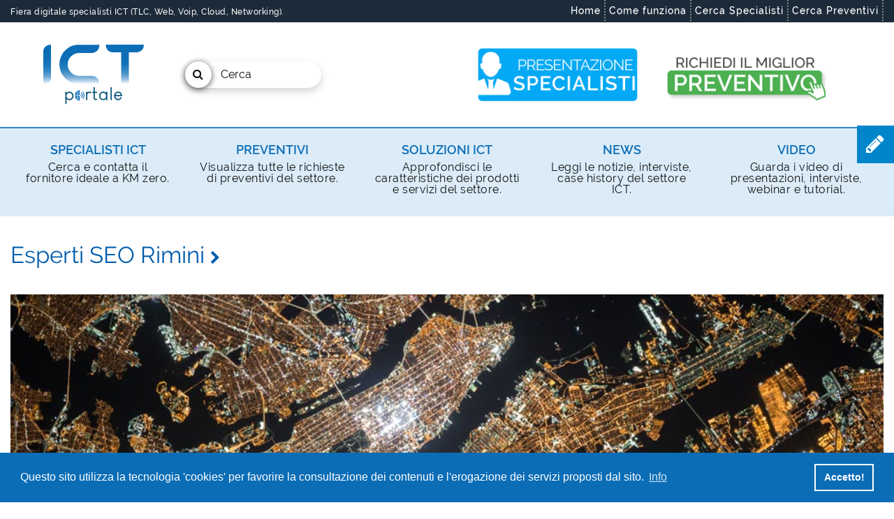

--- FILE ---
content_type: text/html; charset=utf-8
request_url: https://www.google.com/recaptcha/api2/anchor?ar=1&k=6Lcc8D4UAAAAACRiRv2GQxHGLOnIg1tao8Dx_App&co=aHR0cHM6Ly93d3cucG9ydGFsZWljdC5pdDo0NDM.&hl=en&v=7gg7H51Q-naNfhmCP3_R47ho&size=normal&anchor-ms=20000&execute-ms=30000&cb=kgakuqdutnhq
body_size: 48781
content:
<!DOCTYPE HTML><html dir="ltr" lang="en"><head><meta http-equiv="Content-Type" content="text/html; charset=UTF-8">
<meta http-equiv="X-UA-Compatible" content="IE=edge">
<title>reCAPTCHA</title>
<style type="text/css">
/* cyrillic-ext */
@font-face {
  font-family: 'Roboto';
  font-style: normal;
  font-weight: 400;
  font-stretch: 100%;
  src: url(//fonts.gstatic.com/s/roboto/v48/KFO7CnqEu92Fr1ME7kSn66aGLdTylUAMa3GUBHMdazTgWw.woff2) format('woff2');
  unicode-range: U+0460-052F, U+1C80-1C8A, U+20B4, U+2DE0-2DFF, U+A640-A69F, U+FE2E-FE2F;
}
/* cyrillic */
@font-face {
  font-family: 'Roboto';
  font-style: normal;
  font-weight: 400;
  font-stretch: 100%;
  src: url(//fonts.gstatic.com/s/roboto/v48/KFO7CnqEu92Fr1ME7kSn66aGLdTylUAMa3iUBHMdazTgWw.woff2) format('woff2');
  unicode-range: U+0301, U+0400-045F, U+0490-0491, U+04B0-04B1, U+2116;
}
/* greek-ext */
@font-face {
  font-family: 'Roboto';
  font-style: normal;
  font-weight: 400;
  font-stretch: 100%;
  src: url(//fonts.gstatic.com/s/roboto/v48/KFO7CnqEu92Fr1ME7kSn66aGLdTylUAMa3CUBHMdazTgWw.woff2) format('woff2');
  unicode-range: U+1F00-1FFF;
}
/* greek */
@font-face {
  font-family: 'Roboto';
  font-style: normal;
  font-weight: 400;
  font-stretch: 100%;
  src: url(//fonts.gstatic.com/s/roboto/v48/KFO7CnqEu92Fr1ME7kSn66aGLdTylUAMa3-UBHMdazTgWw.woff2) format('woff2');
  unicode-range: U+0370-0377, U+037A-037F, U+0384-038A, U+038C, U+038E-03A1, U+03A3-03FF;
}
/* math */
@font-face {
  font-family: 'Roboto';
  font-style: normal;
  font-weight: 400;
  font-stretch: 100%;
  src: url(//fonts.gstatic.com/s/roboto/v48/KFO7CnqEu92Fr1ME7kSn66aGLdTylUAMawCUBHMdazTgWw.woff2) format('woff2');
  unicode-range: U+0302-0303, U+0305, U+0307-0308, U+0310, U+0312, U+0315, U+031A, U+0326-0327, U+032C, U+032F-0330, U+0332-0333, U+0338, U+033A, U+0346, U+034D, U+0391-03A1, U+03A3-03A9, U+03B1-03C9, U+03D1, U+03D5-03D6, U+03F0-03F1, U+03F4-03F5, U+2016-2017, U+2034-2038, U+203C, U+2040, U+2043, U+2047, U+2050, U+2057, U+205F, U+2070-2071, U+2074-208E, U+2090-209C, U+20D0-20DC, U+20E1, U+20E5-20EF, U+2100-2112, U+2114-2115, U+2117-2121, U+2123-214F, U+2190, U+2192, U+2194-21AE, U+21B0-21E5, U+21F1-21F2, U+21F4-2211, U+2213-2214, U+2216-22FF, U+2308-230B, U+2310, U+2319, U+231C-2321, U+2336-237A, U+237C, U+2395, U+239B-23B7, U+23D0, U+23DC-23E1, U+2474-2475, U+25AF, U+25B3, U+25B7, U+25BD, U+25C1, U+25CA, U+25CC, U+25FB, U+266D-266F, U+27C0-27FF, U+2900-2AFF, U+2B0E-2B11, U+2B30-2B4C, U+2BFE, U+3030, U+FF5B, U+FF5D, U+1D400-1D7FF, U+1EE00-1EEFF;
}
/* symbols */
@font-face {
  font-family: 'Roboto';
  font-style: normal;
  font-weight: 400;
  font-stretch: 100%;
  src: url(//fonts.gstatic.com/s/roboto/v48/KFO7CnqEu92Fr1ME7kSn66aGLdTylUAMaxKUBHMdazTgWw.woff2) format('woff2');
  unicode-range: U+0001-000C, U+000E-001F, U+007F-009F, U+20DD-20E0, U+20E2-20E4, U+2150-218F, U+2190, U+2192, U+2194-2199, U+21AF, U+21E6-21F0, U+21F3, U+2218-2219, U+2299, U+22C4-22C6, U+2300-243F, U+2440-244A, U+2460-24FF, U+25A0-27BF, U+2800-28FF, U+2921-2922, U+2981, U+29BF, U+29EB, U+2B00-2BFF, U+4DC0-4DFF, U+FFF9-FFFB, U+10140-1018E, U+10190-1019C, U+101A0, U+101D0-101FD, U+102E0-102FB, U+10E60-10E7E, U+1D2C0-1D2D3, U+1D2E0-1D37F, U+1F000-1F0FF, U+1F100-1F1AD, U+1F1E6-1F1FF, U+1F30D-1F30F, U+1F315, U+1F31C, U+1F31E, U+1F320-1F32C, U+1F336, U+1F378, U+1F37D, U+1F382, U+1F393-1F39F, U+1F3A7-1F3A8, U+1F3AC-1F3AF, U+1F3C2, U+1F3C4-1F3C6, U+1F3CA-1F3CE, U+1F3D4-1F3E0, U+1F3ED, U+1F3F1-1F3F3, U+1F3F5-1F3F7, U+1F408, U+1F415, U+1F41F, U+1F426, U+1F43F, U+1F441-1F442, U+1F444, U+1F446-1F449, U+1F44C-1F44E, U+1F453, U+1F46A, U+1F47D, U+1F4A3, U+1F4B0, U+1F4B3, U+1F4B9, U+1F4BB, U+1F4BF, U+1F4C8-1F4CB, U+1F4D6, U+1F4DA, U+1F4DF, U+1F4E3-1F4E6, U+1F4EA-1F4ED, U+1F4F7, U+1F4F9-1F4FB, U+1F4FD-1F4FE, U+1F503, U+1F507-1F50B, U+1F50D, U+1F512-1F513, U+1F53E-1F54A, U+1F54F-1F5FA, U+1F610, U+1F650-1F67F, U+1F687, U+1F68D, U+1F691, U+1F694, U+1F698, U+1F6AD, U+1F6B2, U+1F6B9-1F6BA, U+1F6BC, U+1F6C6-1F6CF, U+1F6D3-1F6D7, U+1F6E0-1F6EA, U+1F6F0-1F6F3, U+1F6F7-1F6FC, U+1F700-1F7FF, U+1F800-1F80B, U+1F810-1F847, U+1F850-1F859, U+1F860-1F887, U+1F890-1F8AD, U+1F8B0-1F8BB, U+1F8C0-1F8C1, U+1F900-1F90B, U+1F93B, U+1F946, U+1F984, U+1F996, U+1F9E9, U+1FA00-1FA6F, U+1FA70-1FA7C, U+1FA80-1FA89, U+1FA8F-1FAC6, U+1FACE-1FADC, U+1FADF-1FAE9, U+1FAF0-1FAF8, U+1FB00-1FBFF;
}
/* vietnamese */
@font-face {
  font-family: 'Roboto';
  font-style: normal;
  font-weight: 400;
  font-stretch: 100%;
  src: url(//fonts.gstatic.com/s/roboto/v48/KFO7CnqEu92Fr1ME7kSn66aGLdTylUAMa3OUBHMdazTgWw.woff2) format('woff2');
  unicode-range: U+0102-0103, U+0110-0111, U+0128-0129, U+0168-0169, U+01A0-01A1, U+01AF-01B0, U+0300-0301, U+0303-0304, U+0308-0309, U+0323, U+0329, U+1EA0-1EF9, U+20AB;
}
/* latin-ext */
@font-face {
  font-family: 'Roboto';
  font-style: normal;
  font-weight: 400;
  font-stretch: 100%;
  src: url(//fonts.gstatic.com/s/roboto/v48/KFO7CnqEu92Fr1ME7kSn66aGLdTylUAMa3KUBHMdazTgWw.woff2) format('woff2');
  unicode-range: U+0100-02BA, U+02BD-02C5, U+02C7-02CC, U+02CE-02D7, U+02DD-02FF, U+0304, U+0308, U+0329, U+1D00-1DBF, U+1E00-1E9F, U+1EF2-1EFF, U+2020, U+20A0-20AB, U+20AD-20C0, U+2113, U+2C60-2C7F, U+A720-A7FF;
}
/* latin */
@font-face {
  font-family: 'Roboto';
  font-style: normal;
  font-weight: 400;
  font-stretch: 100%;
  src: url(//fonts.gstatic.com/s/roboto/v48/KFO7CnqEu92Fr1ME7kSn66aGLdTylUAMa3yUBHMdazQ.woff2) format('woff2');
  unicode-range: U+0000-00FF, U+0131, U+0152-0153, U+02BB-02BC, U+02C6, U+02DA, U+02DC, U+0304, U+0308, U+0329, U+2000-206F, U+20AC, U+2122, U+2191, U+2193, U+2212, U+2215, U+FEFF, U+FFFD;
}
/* cyrillic-ext */
@font-face {
  font-family: 'Roboto';
  font-style: normal;
  font-weight: 500;
  font-stretch: 100%;
  src: url(//fonts.gstatic.com/s/roboto/v48/KFO7CnqEu92Fr1ME7kSn66aGLdTylUAMa3GUBHMdazTgWw.woff2) format('woff2');
  unicode-range: U+0460-052F, U+1C80-1C8A, U+20B4, U+2DE0-2DFF, U+A640-A69F, U+FE2E-FE2F;
}
/* cyrillic */
@font-face {
  font-family: 'Roboto';
  font-style: normal;
  font-weight: 500;
  font-stretch: 100%;
  src: url(//fonts.gstatic.com/s/roboto/v48/KFO7CnqEu92Fr1ME7kSn66aGLdTylUAMa3iUBHMdazTgWw.woff2) format('woff2');
  unicode-range: U+0301, U+0400-045F, U+0490-0491, U+04B0-04B1, U+2116;
}
/* greek-ext */
@font-face {
  font-family: 'Roboto';
  font-style: normal;
  font-weight: 500;
  font-stretch: 100%;
  src: url(//fonts.gstatic.com/s/roboto/v48/KFO7CnqEu92Fr1ME7kSn66aGLdTylUAMa3CUBHMdazTgWw.woff2) format('woff2');
  unicode-range: U+1F00-1FFF;
}
/* greek */
@font-face {
  font-family: 'Roboto';
  font-style: normal;
  font-weight: 500;
  font-stretch: 100%;
  src: url(//fonts.gstatic.com/s/roboto/v48/KFO7CnqEu92Fr1ME7kSn66aGLdTylUAMa3-UBHMdazTgWw.woff2) format('woff2');
  unicode-range: U+0370-0377, U+037A-037F, U+0384-038A, U+038C, U+038E-03A1, U+03A3-03FF;
}
/* math */
@font-face {
  font-family: 'Roboto';
  font-style: normal;
  font-weight: 500;
  font-stretch: 100%;
  src: url(//fonts.gstatic.com/s/roboto/v48/KFO7CnqEu92Fr1ME7kSn66aGLdTylUAMawCUBHMdazTgWw.woff2) format('woff2');
  unicode-range: U+0302-0303, U+0305, U+0307-0308, U+0310, U+0312, U+0315, U+031A, U+0326-0327, U+032C, U+032F-0330, U+0332-0333, U+0338, U+033A, U+0346, U+034D, U+0391-03A1, U+03A3-03A9, U+03B1-03C9, U+03D1, U+03D5-03D6, U+03F0-03F1, U+03F4-03F5, U+2016-2017, U+2034-2038, U+203C, U+2040, U+2043, U+2047, U+2050, U+2057, U+205F, U+2070-2071, U+2074-208E, U+2090-209C, U+20D0-20DC, U+20E1, U+20E5-20EF, U+2100-2112, U+2114-2115, U+2117-2121, U+2123-214F, U+2190, U+2192, U+2194-21AE, U+21B0-21E5, U+21F1-21F2, U+21F4-2211, U+2213-2214, U+2216-22FF, U+2308-230B, U+2310, U+2319, U+231C-2321, U+2336-237A, U+237C, U+2395, U+239B-23B7, U+23D0, U+23DC-23E1, U+2474-2475, U+25AF, U+25B3, U+25B7, U+25BD, U+25C1, U+25CA, U+25CC, U+25FB, U+266D-266F, U+27C0-27FF, U+2900-2AFF, U+2B0E-2B11, U+2B30-2B4C, U+2BFE, U+3030, U+FF5B, U+FF5D, U+1D400-1D7FF, U+1EE00-1EEFF;
}
/* symbols */
@font-face {
  font-family: 'Roboto';
  font-style: normal;
  font-weight: 500;
  font-stretch: 100%;
  src: url(//fonts.gstatic.com/s/roboto/v48/KFO7CnqEu92Fr1ME7kSn66aGLdTylUAMaxKUBHMdazTgWw.woff2) format('woff2');
  unicode-range: U+0001-000C, U+000E-001F, U+007F-009F, U+20DD-20E0, U+20E2-20E4, U+2150-218F, U+2190, U+2192, U+2194-2199, U+21AF, U+21E6-21F0, U+21F3, U+2218-2219, U+2299, U+22C4-22C6, U+2300-243F, U+2440-244A, U+2460-24FF, U+25A0-27BF, U+2800-28FF, U+2921-2922, U+2981, U+29BF, U+29EB, U+2B00-2BFF, U+4DC0-4DFF, U+FFF9-FFFB, U+10140-1018E, U+10190-1019C, U+101A0, U+101D0-101FD, U+102E0-102FB, U+10E60-10E7E, U+1D2C0-1D2D3, U+1D2E0-1D37F, U+1F000-1F0FF, U+1F100-1F1AD, U+1F1E6-1F1FF, U+1F30D-1F30F, U+1F315, U+1F31C, U+1F31E, U+1F320-1F32C, U+1F336, U+1F378, U+1F37D, U+1F382, U+1F393-1F39F, U+1F3A7-1F3A8, U+1F3AC-1F3AF, U+1F3C2, U+1F3C4-1F3C6, U+1F3CA-1F3CE, U+1F3D4-1F3E0, U+1F3ED, U+1F3F1-1F3F3, U+1F3F5-1F3F7, U+1F408, U+1F415, U+1F41F, U+1F426, U+1F43F, U+1F441-1F442, U+1F444, U+1F446-1F449, U+1F44C-1F44E, U+1F453, U+1F46A, U+1F47D, U+1F4A3, U+1F4B0, U+1F4B3, U+1F4B9, U+1F4BB, U+1F4BF, U+1F4C8-1F4CB, U+1F4D6, U+1F4DA, U+1F4DF, U+1F4E3-1F4E6, U+1F4EA-1F4ED, U+1F4F7, U+1F4F9-1F4FB, U+1F4FD-1F4FE, U+1F503, U+1F507-1F50B, U+1F50D, U+1F512-1F513, U+1F53E-1F54A, U+1F54F-1F5FA, U+1F610, U+1F650-1F67F, U+1F687, U+1F68D, U+1F691, U+1F694, U+1F698, U+1F6AD, U+1F6B2, U+1F6B9-1F6BA, U+1F6BC, U+1F6C6-1F6CF, U+1F6D3-1F6D7, U+1F6E0-1F6EA, U+1F6F0-1F6F3, U+1F6F7-1F6FC, U+1F700-1F7FF, U+1F800-1F80B, U+1F810-1F847, U+1F850-1F859, U+1F860-1F887, U+1F890-1F8AD, U+1F8B0-1F8BB, U+1F8C0-1F8C1, U+1F900-1F90B, U+1F93B, U+1F946, U+1F984, U+1F996, U+1F9E9, U+1FA00-1FA6F, U+1FA70-1FA7C, U+1FA80-1FA89, U+1FA8F-1FAC6, U+1FACE-1FADC, U+1FADF-1FAE9, U+1FAF0-1FAF8, U+1FB00-1FBFF;
}
/* vietnamese */
@font-face {
  font-family: 'Roboto';
  font-style: normal;
  font-weight: 500;
  font-stretch: 100%;
  src: url(//fonts.gstatic.com/s/roboto/v48/KFO7CnqEu92Fr1ME7kSn66aGLdTylUAMa3OUBHMdazTgWw.woff2) format('woff2');
  unicode-range: U+0102-0103, U+0110-0111, U+0128-0129, U+0168-0169, U+01A0-01A1, U+01AF-01B0, U+0300-0301, U+0303-0304, U+0308-0309, U+0323, U+0329, U+1EA0-1EF9, U+20AB;
}
/* latin-ext */
@font-face {
  font-family: 'Roboto';
  font-style: normal;
  font-weight: 500;
  font-stretch: 100%;
  src: url(//fonts.gstatic.com/s/roboto/v48/KFO7CnqEu92Fr1ME7kSn66aGLdTylUAMa3KUBHMdazTgWw.woff2) format('woff2');
  unicode-range: U+0100-02BA, U+02BD-02C5, U+02C7-02CC, U+02CE-02D7, U+02DD-02FF, U+0304, U+0308, U+0329, U+1D00-1DBF, U+1E00-1E9F, U+1EF2-1EFF, U+2020, U+20A0-20AB, U+20AD-20C0, U+2113, U+2C60-2C7F, U+A720-A7FF;
}
/* latin */
@font-face {
  font-family: 'Roboto';
  font-style: normal;
  font-weight: 500;
  font-stretch: 100%;
  src: url(//fonts.gstatic.com/s/roboto/v48/KFO7CnqEu92Fr1ME7kSn66aGLdTylUAMa3yUBHMdazQ.woff2) format('woff2');
  unicode-range: U+0000-00FF, U+0131, U+0152-0153, U+02BB-02BC, U+02C6, U+02DA, U+02DC, U+0304, U+0308, U+0329, U+2000-206F, U+20AC, U+2122, U+2191, U+2193, U+2212, U+2215, U+FEFF, U+FFFD;
}
/* cyrillic-ext */
@font-face {
  font-family: 'Roboto';
  font-style: normal;
  font-weight: 900;
  font-stretch: 100%;
  src: url(//fonts.gstatic.com/s/roboto/v48/KFO7CnqEu92Fr1ME7kSn66aGLdTylUAMa3GUBHMdazTgWw.woff2) format('woff2');
  unicode-range: U+0460-052F, U+1C80-1C8A, U+20B4, U+2DE0-2DFF, U+A640-A69F, U+FE2E-FE2F;
}
/* cyrillic */
@font-face {
  font-family: 'Roboto';
  font-style: normal;
  font-weight: 900;
  font-stretch: 100%;
  src: url(//fonts.gstatic.com/s/roboto/v48/KFO7CnqEu92Fr1ME7kSn66aGLdTylUAMa3iUBHMdazTgWw.woff2) format('woff2');
  unicode-range: U+0301, U+0400-045F, U+0490-0491, U+04B0-04B1, U+2116;
}
/* greek-ext */
@font-face {
  font-family: 'Roboto';
  font-style: normal;
  font-weight: 900;
  font-stretch: 100%;
  src: url(//fonts.gstatic.com/s/roboto/v48/KFO7CnqEu92Fr1ME7kSn66aGLdTylUAMa3CUBHMdazTgWw.woff2) format('woff2');
  unicode-range: U+1F00-1FFF;
}
/* greek */
@font-face {
  font-family: 'Roboto';
  font-style: normal;
  font-weight: 900;
  font-stretch: 100%;
  src: url(//fonts.gstatic.com/s/roboto/v48/KFO7CnqEu92Fr1ME7kSn66aGLdTylUAMa3-UBHMdazTgWw.woff2) format('woff2');
  unicode-range: U+0370-0377, U+037A-037F, U+0384-038A, U+038C, U+038E-03A1, U+03A3-03FF;
}
/* math */
@font-face {
  font-family: 'Roboto';
  font-style: normal;
  font-weight: 900;
  font-stretch: 100%;
  src: url(//fonts.gstatic.com/s/roboto/v48/KFO7CnqEu92Fr1ME7kSn66aGLdTylUAMawCUBHMdazTgWw.woff2) format('woff2');
  unicode-range: U+0302-0303, U+0305, U+0307-0308, U+0310, U+0312, U+0315, U+031A, U+0326-0327, U+032C, U+032F-0330, U+0332-0333, U+0338, U+033A, U+0346, U+034D, U+0391-03A1, U+03A3-03A9, U+03B1-03C9, U+03D1, U+03D5-03D6, U+03F0-03F1, U+03F4-03F5, U+2016-2017, U+2034-2038, U+203C, U+2040, U+2043, U+2047, U+2050, U+2057, U+205F, U+2070-2071, U+2074-208E, U+2090-209C, U+20D0-20DC, U+20E1, U+20E5-20EF, U+2100-2112, U+2114-2115, U+2117-2121, U+2123-214F, U+2190, U+2192, U+2194-21AE, U+21B0-21E5, U+21F1-21F2, U+21F4-2211, U+2213-2214, U+2216-22FF, U+2308-230B, U+2310, U+2319, U+231C-2321, U+2336-237A, U+237C, U+2395, U+239B-23B7, U+23D0, U+23DC-23E1, U+2474-2475, U+25AF, U+25B3, U+25B7, U+25BD, U+25C1, U+25CA, U+25CC, U+25FB, U+266D-266F, U+27C0-27FF, U+2900-2AFF, U+2B0E-2B11, U+2B30-2B4C, U+2BFE, U+3030, U+FF5B, U+FF5D, U+1D400-1D7FF, U+1EE00-1EEFF;
}
/* symbols */
@font-face {
  font-family: 'Roboto';
  font-style: normal;
  font-weight: 900;
  font-stretch: 100%;
  src: url(//fonts.gstatic.com/s/roboto/v48/KFO7CnqEu92Fr1ME7kSn66aGLdTylUAMaxKUBHMdazTgWw.woff2) format('woff2');
  unicode-range: U+0001-000C, U+000E-001F, U+007F-009F, U+20DD-20E0, U+20E2-20E4, U+2150-218F, U+2190, U+2192, U+2194-2199, U+21AF, U+21E6-21F0, U+21F3, U+2218-2219, U+2299, U+22C4-22C6, U+2300-243F, U+2440-244A, U+2460-24FF, U+25A0-27BF, U+2800-28FF, U+2921-2922, U+2981, U+29BF, U+29EB, U+2B00-2BFF, U+4DC0-4DFF, U+FFF9-FFFB, U+10140-1018E, U+10190-1019C, U+101A0, U+101D0-101FD, U+102E0-102FB, U+10E60-10E7E, U+1D2C0-1D2D3, U+1D2E0-1D37F, U+1F000-1F0FF, U+1F100-1F1AD, U+1F1E6-1F1FF, U+1F30D-1F30F, U+1F315, U+1F31C, U+1F31E, U+1F320-1F32C, U+1F336, U+1F378, U+1F37D, U+1F382, U+1F393-1F39F, U+1F3A7-1F3A8, U+1F3AC-1F3AF, U+1F3C2, U+1F3C4-1F3C6, U+1F3CA-1F3CE, U+1F3D4-1F3E0, U+1F3ED, U+1F3F1-1F3F3, U+1F3F5-1F3F7, U+1F408, U+1F415, U+1F41F, U+1F426, U+1F43F, U+1F441-1F442, U+1F444, U+1F446-1F449, U+1F44C-1F44E, U+1F453, U+1F46A, U+1F47D, U+1F4A3, U+1F4B0, U+1F4B3, U+1F4B9, U+1F4BB, U+1F4BF, U+1F4C8-1F4CB, U+1F4D6, U+1F4DA, U+1F4DF, U+1F4E3-1F4E6, U+1F4EA-1F4ED, U+1F4F7, U+1F4F9-1F4FB, U+1F4FD-1F4FE, U+1F503, U+1F507-1F50B, U+1F50D, U+1F512-1F513, U+1F53E-1F54A, U+1F54F-1F5FA, U+1F610, U+1F650-1F67F, U+1F687, U+1F68D, U+1F691, U+1F694, U+1F698, U+1F6AD, U+1F6B2, U+1F6B9-1F6BA, U+1F6BC, U+1F6C6-1F6CF, U+1F6D3-1F6D7, U+1F6E0-1F6EA, U+1F6F0-1F6F3, U+1F6F7-1F6FC, U+1F700-1F7FF, U+1F800-1F80B, U+1F810-1F847, U+1F850-1F859, U+1F860-1F887, U+1F890-1F8AD, U+1F8B0-1F8BB, U+1F8C0-1F8C1, U+1F900-1F90B, U+1F93B, U+1F946, U+1F984, U+1F996, U+1F9E9, U+1FA00-1FA6F, U+1FA70-1FA7C, U+1FA80-1FA89, U+1FA8F-1FAC6, U+1FACE-1FADC, U+1FADF-1FAE9, U+1FAF0-1FAF8, U+1FB00-1FBFF;
}
/* vietnamese */
@font-face {
  font-family: 'Roboto';
  font-style: normal;
  font-weight: 900;
  font-stretch: 100%;
  src: url(//fonts.gstatic.com/s/roboto/v48/KFO7CnqEu92Fr1ME7kSn66aGLdTylUAMa3OUBHMdazTgWw.woff2) format('woff2');
  unicode-range: U+0102-0103, U+0110-0111, U+0128-0129, U+0168-0169, U+01A0-01A1, U+01AF-01B0, U+0300-0301, U+0303-0304, U+0308-0309, U+0323, U+0329, U+1EA0-1EF9, U+20AB;
}
/* latin-ext */
@font-face {
  font-family: 'Roboto';
  font-style: normal;
  font-weight: 900;
  font-stretch: 100%;
  src: url(//fonts.gstatic.com/s/roboto/v48/KFO7CnqEu92Fr1ME7kSn66aGLdTylUAMa3KUBHMdazTgWw.woff2) format('woff2');
  unicode-range: U+0100-02BA, U+02BD-02C5, U+02C7-02CC, U+02CE-02D7, U+02DD-02FF, U+0304, U+0308, U+0329, U+1D00-1DBF, U+1E00-1E9F, U+1EF2-1EFF, U+2020, U+20A0-20AB, U+20AD-20C0, U+2113, U+2C60-2C7F, U+A720-A7FF;
}
/* latin */
@font-face {
  font-family: 'Roboto';
  font-style: normal;
  font-weight: 900;
  font-stretch: 100%;
  src: url(//fonts.gstatic.com/s/roboto/v48/KFO7CnqEu92Fr1ME7kSn66aGLdTylUAMa3yUBHMdazQ.woff2) format('woff2');
  unicode-range: U+0000-00FF, U+0131, U+0152-0153, U+02BB-02BC, U+02C6, U+02DA, U+02DC, U+0304, U+0308, U+0329, U+2000-206F, U+20AC, U+2122, U+2191, U+2193, U+2212, U+2215, U+FEFF, U+FFFD;
}

</style>
<link rel="stylesheet" type="text/css" href="https://www.gstatic.com/recaptcha/releases/7gg7H51Q-naNfhmCP3_R47ho/styles__ltr.css">
<script nonce="9aC2ChBJ3pKDbbtce-oLsA" type="text/javascript">window['__recaptcha_api'] = 'https://www.google.com/recaptcha/api2/';</script>
<script type="text/javascript" src="https://www.gstatic.com/recaptcha/releases/7gg7H51Q-naNfhmCP3_R47ho/recaptcha__en.js" nonce="9aC2ChBJ3pKDbbtce-oLsA">
      
    </script></head>
<body><div id="rc-anchor-alert" class="rc-anchor-alert"></div>
<input type="hidden" id="recaptcha-token" value="[base64]">
<script type="text/javascript" nonce="9aC2ChBJ3pKDbbtce-oLsA">
      recaptcha.anchor.Main.init("[\x22ainput\x22,[\x22bgdata\x22,\x22\x22,\[base64]/[base64]/bmV3IFpbdF0obVswXSk6Sz09Mj9uZXcgWlt0XShtWzBdLG1bMV0pOks9PTM/bmV3IFpbdF0obVswXSxtWzFdLG1bMl0pOks9PTQ/[base64]/[base64]/[base64]/[base64]/[base64]/[base64]/[base64]/[base64]/[base64]/[base64]/[base64]/[base64]/[base64]/[base64]\\u003d\\u003d\x22,\[base64]\\u003d\\u003d\x22,\x22bsKSw6bCtAVJFVHDtx4swqAqw5LDq8OjUh5hwrzCvVlxw6jClcOaD8OlfsKFRApRw5rDkzrCqUnConF7ScKqw6BZQzEbwpVofibChx0KesKDwqzCrxFjw43CgDfCpcO9wqjDiBDDrcK3MMKHw4/[base64]/[base64]/[base64]/DhTzCgsOHw6YPw4Fjw7ZPYnpeMsKlLiPCksK5Z8OJHV1dSw/DjnV8wr3DkVN7FsKVw5BtwpRTw40/wqdad31yHcO1QcONw5hwwp1tw6rDpcKdOsKNwod+KggAR8K7wr1zMRwmZC8pwozDicOvO8KsNcOMACzChynCgcOeDcKHJ11xw5XDnMOuS8OawpotPcK4CXDCuMOMw7fClWnCnhxFw6/CqcOqw68qQkN2PcKhMwnCnCfCikURwqLDp8O3w5jDtQbDpyBQDAVHY8K1wqstJ8O7w71RwqxTKcKPwrXDmMOvw5oSw4/CgQp0MgvCpcOBw5JBXcKQw4DDhMKDw4nCogo/[base64]/CqAzDtHLDgQbCnVfCoCbDp3kIwoQ9Wm7CicOYw6nChMKMwrBOOmrCsMK0w5/[base64]/[base64]/DtzDCjShMw47Cn30uwqzChMKkScKIccKNw6vDl1hlURHDpmR1w750WSnCgRAMwoPCmcK/bkc+wp9JwpJBwrgIw5o0MsO2dMKbwrdmwolSXU7DvFEhBcONwrfCqjxww4UowofDvMOxBcOhM8OwAWQmwrY/woLCrcOpecOdBjFqYsOkDT7DrWfDp2HDpMKMa8OAw6UBLcOOw7fCjR4QwpPCjsODaMOkwrbCkAjDlHJywowBw7QVwpNrwpMew5dNZMKfYMK4w5HDoMOPMcKtFB/DiCUkdMOVwoPDiMO5w4ZUQ8OoD8OiwoPDgsO7XUJ3wpbCq3fDsMORBsOowqPCmjjCmhlOTcOmOAlXEMOkw7Flw6sywrTCn8OQEhN/w4XCpifDisKsWAFQw4PCsCLCvcOVwpTDpXzCrDwFIGTDqAAoBMKZwrHCrTjDjcOcMg3CmCRhHGRQcsKgaF7ClsOQwrhTwqwbw41pAsKJwpvDp8OCwrXDnHrCqn1nPMKGMsOlA1/CoMOxXQoCRsOKR0J/[base64]/DompGHykmSsOswoZJQMOywpLCgMK0GsOWwoXChcOFTRRUOS7DhcOrw7cYSR/Cu2duJQoqM8O8LxrCrcKCw7UyQhQBQx7DrsKvKMKkHMOJwrzDk8O/[base64]/w7TDocOpSMO4e8OCHsOUe2cNeCwnw7TCmMKzOBlOwo/DjkvDusK9w5bDjGTDo0Qbw58aw6khBsOywrrDtyp0wpPDlmfCjMKbHsOSw7ErFsKOfBBPMsKBw59kwrTDpxDDrsOMw5PCk8ODwqoEw4HCnXzDq8KmGcKdw43CkcOwwqHCs3HCiEVgV23CpnYww45GwqLClR3Dj8Oiw4/DpjFcBsK/w5HDo8KSLMOBwqAXw5vDvcO2w7DDqcO2w7TDq8KbM0Z4GBESw6pSKMO9HsKTWAlaZzJUwpjDtcOawqQ5wprCqzQBwrUAwqLCsgvCthUyw4vDt1PChsKAUnFsJgLDosKDVMOXw7cifsKnw7PCjy/Cp8OyIcO+HzrDig4Kwo7CmBDCkD0dNcKRwqHDtQjCucO1PsK5dHFFBcOpw70LLAfCrx/ChXtEEcOGJcOEwpTCuizDrcOyZzPDsjPCo0A7JsKgwofCnA7ClBjCkArDp0/DkT/CgyVuDRXCvsKkR8ORwqLCnMKkaxkewqTDtsOCwrEXdjMRL8KYwpw5MsOvw5Yxwq3CisKWQiUdwp7DpQUAw4PChFlDwqJUwqhzcC7DtsOhw6PDtsK4Q3XCjGPCk8KrPcO8wrhtekXDr1nCvhQ/HsKiwrRNS8KNBTHCnVjDgyhOw6hpcR3DkcKpwoM1wrjCl3rDlWF5NANmL8OFcAI/w4JnHsOzw49jwr1WYBYjw5srw4TDgcOOBcOaw6TDphbDiFx8dVzDo8OyJTZEworCjjfCkcKtwqcBVAHDq8O+LX7CvcOcRVEfasKfScOQw5ZrflTDtcOcw7DCoSvCrsOXf8KpcsKtUMOieG0FOMKLwozDk1kzwo80D0vDvzLDkTTDosOSNhERw4/[base64]/[base64]/DmSk4woBPw7A7VT0kw6nDlMOudHHCtATCpsKnUcKEP8KaEyNjVMKFw4LCpMKRwpA4RcKawqpHHAlAegvDncKjwpBJwpcRI8K2w6g7CWJbITTDpBdww5LDhMK+w5PDgUkBw74YRBbCjsOQegMpwq3CtMK5Ci5Laz/Ds8OKwoJ1w6PDlsOjV2NAwqsZcMOXa8KSeCjDkQ0Aw7BWw5bDpsKlOMOFTgY0w7LCokFXw7rDgMOUw4zCvGsBcArCgsKAwpd7ElQZP8KDPh5pw4pXwqg4ZX/Dj8ORJsOzwopdw6pqwrkUw7Fowq40w7XCk1DCkmkCI8OPDxkPOsO8DcK5UgTDi2lSNnFtEzwZMcKWwqhsw60kwp7DucOxPsKjIcOzw4DCtMOMVE/DgsKvw4TDiQpgwoE1wrzCl8OuasKlDMOxGTNMwp1AVcObEFFdwpzDlgfCsHpIwrRsEGbDk8KFGUxmCAHDksKVwp8LFMOVw5nCoMOGwp/Dlhk9BUHCrMO9w6HCg1YXw5DDk8Kywod0wr7DnMKswpDClcKecy4+woTCkHLDgnAZw7zCt8Kkwok0J8K4w4hSKMOawqwCKcKLwpXCg8KXW8ObMMKFw4/[base64]/DssOsSMOuccOmTUbDpzTCocOzV1IoZsKOdsKcwrPDkzDDlkMmwpnDrMOyVsOkw53CqWPDssOAw43DosK4EMOvwrfDnSlRw41kC8OwwpXDj1NyPWzDqgJBw5/DmsKkWsOBw5TDh8K7O8K0w6NSWcOuaMOmBsK1FnRgwpRpwpJzwotNwqnDg2lOwq0RTnvCp1k8wo7Dg8OZGRgUWH9qBifDicO6wpDDkTF4w6ETEAhQJX9lwrU4VFoNPEMSVQ/ChC0fwqnDpyjDu8K+w5DCrF5IGlEkwqjDrHXCgsOXw5Zbw7Bhw5PDiMKHwo05RhvCr8K4wowVwqNqwqfCkMKLw4rDmXdwdDwsw591D30zBHDDvcK8wq4rUHVUIEIfwqLDj0XDhz/ChW3CmCLCtMKSZRMKw5fDhidaw7PCt8O+DCnDq8OEdMK9wqpTX8KVw4hQay3DtlzCjl7DklQEwpF7w6l4fcKzw6FMw41hIkZTw4nCjGrDiXEbwr9CJSbChcKKYy0YwpYBVsOVfMOBwoDDs8KwVG1+woc9w7M/L8Olw64vAMKZw7lfTMKhwr1Ce8Oqwp0hI8KOKsOdCMKJKMOWa8OCGjLCpsKYwrpIwpvDvi7Dlz/CpsKgw5I1Y2lyCALCucKXwobDjinCoMKBTsKmRyUMTMKuwo1+PcKkw48kXcKowqhReMKCB8Oew7EjG8K7P8KywqPCiXhdw4YmbjrDsWfCt8OewpTDtk1YMT7DrsK9wptnw4TDicOfwq3DiCTCkA05R14+LcOowpxZXsO/[base64]/Ds1zCgMK6EsK6w7/CkWhHeEskFFTDlcKVwrE2w5lwwpFmEMOHA8K7wpHDlwvCjR4+w7JTE27DqcKVwo5nd0V8FcKFwo1IYsOYSRBVw74FwrNOCznCgsOcw4/[base64]/CisKMw4vDjMOgwqzDvMKbw5XCkElTSsK2wpAVSwkjw5nDpQDDjcOaw53DvMOCRMOkwo/CqcKhwqfCqhtowqE6c8KVwo9ewqgHw77DjMOgUGXCnFfCuwRFwpQvP8O+wpLDrsKUZcO5w7XCssOGw7dTMnDDlcKgwrfCmcOIfXHCv103wqbDhipyw6/CtyzCvl0HIwc5Q8KNG0V7cnTDj1jDrcOQwqDCg8O5MW/CnhLDoxdtDDHDl8OMwqp+w4EBw61/wox/Mx7CgiLDgMOYaMOTKcOvRg0nwpTDv21Uwp/ComfCiMO7Y8OePy/CkMOXwp7DgMKsw6dXwpHCk8OCwqLCvnVgwrNtFnXDkcOKw4nCusKYeSc5Ogc6woo/[base64]/Cv8OVb8KIw4ApfMOswptnw4hNwrPCgcOcwoYCfA3DgMOuNWwXwqfCkw0uFcKVFVTDv1ZgR3LDo8KrU3bCkcKew55fwqfCjcK4CsOGaX3ChMOAPyx8OFMEVMOEJF0Tw7lWPsO9w6DCp1d8L0LCryXCmA9Mc8KHwrteVRUQczHCscK3wrY6e8KwPcOYYQNsw6ZswrPDiG/CpcOHw4bDicOJw7PDvRonwrnCtktowqPDrMKmTMKVw5jDo8KdZkfDpsKnUsOzCMKiw407CcOKZkzDjcKGCyDDq8O9wrPDvsOyZsK8w4rDp3/CgMOZeMKEwrlpISPDm8OSGMOewqo/[base64]/DvzZQw6x3w5/DjGtyw77Dm1jDhsO4w5zDkcOBw4HCjsK9XMKQE8KLecKfw5oIwpAzw6d4w73DisOtw6sFJsKjR1DDoAbDiSrDnMKlwrXCn0HCoMKXfQtgWRTDoCnDtsOcWMKgGnfDpsKbGSx2WsOYTwXCj8KrL8KGw4lrcD8tw53DkMOywp/DvCptwoLDqMKubMK5GMOkWiLDs0xwVjzDtjbCiyPDl3AcwrBUYsO9w5d6UsOXS8K7WcOlwoBJNRPDtsKbw4gKG8ORwoRJwpTCsgpRw7zDoyxlXnNFFC/[base64]/CjjliwpzCr8OgMidsw5t8wrHCn8Ktw48fPMKewo0cwqHCscKKC8KZPMO+w5APCAvCq8Oww6FXIxLDh1LCrCULw5vCrFE0w5HCt8OqKcKlDjwBwqjDisKBARDDisKOIW/DjWjDohzDiCY1VMOZRsKXRMOkwpR9w78Qw6HDo8OOw77DoizCq8OOw6URw4vCnALChVJjaDd9P2fChMK5wqBaWsKlwoZOw7AKwoEAasKdw4TCtMOSRA5eGMOIwqh/w5PCqCVBbsO4RWPCusOYN8K2Z8Ofw5RNw61hXcObDsKmE8OMw6HDpMKEw6HCu8OAGB/Ct8O3w4cAw4PDgFZTwr1TwpTDuhIIwpTDulciwprCrsKLGRV5PcKjw4wzBkPCtwrDlMK9w65gwo/[base64]/BcKYw4PCncKpw7ttVcKoSRTChTzDq8K6QVfDlhBIHsOtwq0pw7jCp8KLEQPCqCklEcKEDsKbCVUww6QFJsO+AcOOR8OrwqlWwrZRW8KKw5FYJVVswpFwE8Kzw51TwrlPw6DCmhtNWMOGw54Gw6I0wrzCiMO7wp/DhcOENsKWAUYww5Q+QcOgwoPDsBHDkcO+w4PChcKXUlzCmyTCjsO1GMONNghEcns/[base64]/[base64]/wofDnWVWM8Kmw7HCmMOSDjLCvMOaZsOQw4DDsMK0IsO8csO9wofClV0+w5YSwpXCvm9hfsKTSQ5Iw4zCsmnCjcKZfMOZZcOKw5HCkcO/U8K2wrjCncKtw5JWaG4bwqDDisK1w6QUXcObdsOkwqFZe8KuwrBaw77DpsK0fMOWw7zDn8KDCGLDqh/DosOKw4zCtMK3Z3ddNcOwcsO9wrIowqQ/[base64]/[base64]/[base64]/wo/CpMOFAy7CosK1wpvDmnQWwqbCtWfCi8OcWsKYwqbCl8KbejHDlBnCqcKgUMKTwqzCuWwmw7/CvcOIw7x0B8KBHEDCr8KjcF1pw4vCpRhDGcKQwpFDP8KCw4ZMw5M1w68FwpYNLsKkw6/DncKuw6nDr8KbKx7DpkTCiRLCvTdgwr/CnCIlZcKqw61lYsO7KyEmXG9nIsOHwqXDosKQw4HCs8KfdMOaJG0kOsKBaGozwo7DgMOTwp/DisO5w6kBw6tAK8OswoTDkBrDk2gAw6Jcw69kwo3Cgmg5JXFtwoR7w67ClsKbb3sfdcO8w6MHG25qwrB+w4IrGlk+woLClWnDtm4+SsKSLzXCjMO9cHZbMx3Cs8OVwqDDjBEJUcOEw5/CpyYOL3zDjTPDpkANwqpvLMK/[base64]/Co3lfwq3CkxE7JcOjCABlTsOyw48Pw4hGw43CocOQIxklwpM0VcOEw69fw7vCt0zCjHzCtyc4wqzCrmpaw4t4Dk/CrHPDu8KnPMOLWhEuYsOOasOxNmjDox/Cv8KqdxfDssOew7jCozwpWcOuccO1wrAMesKEw7nCrUptw4PCmcOEHSbDshTCmcKWw4vDngvDvksgdMKfOCbDhnnCtcONw5NVSMKuVjY3b8Kew6vCoQzDt8OCNcOUwq3DkcKvwphjci7CrmTDlSQRw4Z5w67Dl8KYw4/CkMKcw7DDhileQ8KEeWUMTGLDolwMwobDvgXChE3DmMO4wqp/wpoNFMKnJ8KYYMKRwqp/[base64]/UUfCv1YZw4PDrMOxwr/DnsKDw4zDhsOqwqg1wpLDtywHwosZOkNhfMKnw43DuiLCjQXCoQxMw67Cj8OILkbCunhcdFnClEDCukAIwphtw4XDmMKyw4PDqkvDu8KBw7XCvMORw5pNP8O7A8O/[base64]/DmcKIPBvDmAnCgMO9JinDsmnCqsOjEsOoXMKsw7HDnsKYw5EZw5DCtMOfXBrCrQbCr0zCv3Q6w7TDtE8RTlwFJcOkZ8Ozw7XCo8KKO8OYwpdFMsO4woLCg8KOw7PDhsOjwp/DtT3Dn0jCvlpyDmvDkSnCvzbCicOTFMKDOWEaLUzCusOXEn3Dt8OCw7TDkcO4XGY/wr/[base64]/DszQiwpHCo8K5w48bwqrDlj1UwpDDkXNhGsO1L8O1w6dJw7Esw7LDqsOMWiFjw7Rdw5nDp3jCmn/Cu1bDkUx1w5twSsK/R33DrEIZP1JSWMKUwrDCszxLw7nDgsOLw5zDlFtzP1g6w7rDj0nDn10nJQRbHMK9wq0yT8OAw4rDsQQOCcOuwrTClMKfY8KVIcO3wp1JS8OmXh0SVMKxw6DCocK4w7JWw7FLHCzCszXDicK2w4TDlcO+IxlzXnQhHhbCn0XCrWzDlCh/w5fCjjzCtXXCrsKQw71Bwqs6GjxwIsOLwq7Dgh1Sw5bCpBdBwq3DoF4Hw4YAw4Vaw587wpbChMOpIcOiwp56Zm9vw5LDiWfCosK0EX9AwojCvDU6E8KHNyc7Px9EMMOcwq/DosKMX8KFwpXDhQfDigPCoBs3w7rCmRnDqTrDj8OReGgFwqrDrhrDkDnCucKiVGw0RcK0w651CgrClsKEw5DChcOQU8OLwpk4Tj8/[base64]/DslzDhS/DtMKtwocLw6MDw5DCgEBswpt1woPCsWHDuMKVw4jDoMOLYMOrwq1aBgd7wqvCkMOWwoEKw5LCt8KIMivDpyvDokjCh8OLYsOCw5BLw5tawqZrw7IFw4tJw5XDhcKvN8OYwp/DnsK3EsOqFMKAdcKaVsOKw4rChi8Pw4ILw4ATw4XDiCfDuW3Ct1fDnkvDpV3CjDglIEQTwrTDvgjDtMKTUhUUDBDDtsKXQybDrRbDmR7CsMKow4rDrMKJH2XDjSEvwqw8w51Qwqx8wpJoTcKJPHZ4G1nCt8Klw69/w4stFsOpwrVJw77Dp3LCmMK2f8Ofw6fCh8KtTcKkwpDCnsORX8OVW8Kxw5fDmcOJwoY/w5sNwo7DuHYZwrPCgArDpsK0wo9Xw5XCjsKRDmrDpsOgSgvCnF/DuMOVCjTCnsOmw7jDsUUtwpNww6V7E8KqFHZ0XShLw7t4w6DDsCcEEsOWPMKVKMKpw6HCvMKKJg7CosKpfMKyRcOqwrk/wrkuwpDCmMOowqxIwojDh8ONwrwDwp7CsHnCqCJdwpAswqIEwrbDhBwHXMOKw6bCqcK1WlRQYsK3w7Ekw63ClyFnwonCh8Orw6XCgcOuwqrDuMKQPMKdw79NwpQAwrADw7DCoDcfw7HCoh/CrX/Dsg5xTcOkwpYHw7AyF8Okwq7DncKdS3fCgnwoKijDr8OQa8KYwrvDizLCpGIyVcKhw7Bvw5ZqLG4Xw5zDmcKMQ8KFVMKtwqRJwqjCo0PDscKnKhjCpB3CtsOcw4VpbH7DlRBawrQqwrY5a0LCscObw4xkcW/[base64]/Di8O6YQ05DGFSw6FLFXvDn8KLXMKow7DDoFTClMKDwq/[base64]/[base64]/CuyIawqAVRW3CiMOXwpPCthDCqgvDo3IFwqjDtsKZw4d7w554Z1TCj8KOw5/Ds8OGZcOoAMO/[base64]/Dmi9RSD8uQjQLCsKAwqBGw4xAchlSwqfCvyYbw5HCnGx1w5EGI0vCqXAgw6/CssKOw6lqEH/CrkXDrMKuFcKww7DDvj1iDsOnwpHCscKJdjZ4wovCtsO0EMO4wpDCjQzDtn8CTcKOwr3DmsOMRMK4wpwIw5AoCSjCs8KMDEFRGhvDkEHDssK/[base64]/CuDJ0w7TClMOaw4pBDMKxwrHDmRtyKsKTQxbCniHDhlh3wqDCssKYHyxaw6/DjzvCh8O5HcOOwocfw78awosaa8ODQMKRw5zDiMOPDzJHwovCn8KFw4FPUMOKwrrDjCbCoMOVwrkZw6rDqsONwqbCkcKCwpDCgsKLw4gOw6LDvsOvc0YjbsK5wqXDpMOvw5UHHhsswqlae0XCmQDDlcOTw7DCg8KiUcKpblTDhjEDw4s/w5Jywq7CoR/DosOdTz7CukLDjcKYwpPDuRzDgGvCscO3wq1ubg7CqE8ewrJ8w51Rw7dnJMOxIQNWw7/CocOKw4nDrzvCqCDCmz/Ck2/[base64]/wp7DnsODw5IrwrkACWHDqsORwrrDkFrDgMOkWsKCw7nDhMKfVsKXEsOhUjXDj8KURWjDu8KKHMODSHrCp8OmS8Oiw719ZMKuw5XCgnJzwr0aYS4SwoLCsVXDncOBwoPDt8KOH19+w5DDjMOJwrXCoHrCpgl7wrY3acKxdsO0wq/CqMKBw77CogPCusOuXcKVC8KswpzDuEtFS0ZZV8KmT8KfD8KJwovCjMOPw60/w7sqw4/CsBILwoXDkBjDgyTClWjCgEgdw6zDuMK8N8K/wr1PckQuwrnCu8KnNlPCvX1rwoI7w7RZFMK7eAgAF8K2cE/Ckx8/wpJcwo3DqsOZXsKGHsOYwr9owrHCjMOleMKicMK/F8K/AmYjwpDCg8KuN0HCmX/DuMKZdXUvUgQ8LQHCpsO9GMOJw7tSF8Kfw6JaH1rCnnvCsDTCr1/CqcOwcArDuMOIPcKPw7ooZ8KpIlfCmMKVNC0bZcK9JwAww4hkdsKTeBPDuMOfwobCvBdJdsKfWxUXwoY7w5HCiMO8NMK/A8Oew7pEwrrDtsK3w53Dq1cdCcOZwrRkwoDCt0cmwpvCiCfCvMKrw50ywr/DnVTDgis7woUpYMKOwq3CiWPDk8O5w6jDjcOSw50rJ8O4wpkXNcKzfcKDaMKow7jDrB1lw7deW0IuV2UdUy3DscKUAyLDqsOaSsOsw7bCgSPDrsKyQAg7JcKiQR01FsOELhPDthtDEcKUw5LCtMKDMVTCtXrDv8ODwqLCjMKpf8KJw7HCmwPCsMKPw7t/woMMOQrCkBs+w6BzwrNqfVhewofDjMKzNcOlCVzDsBJwwo7Dh8OGwoHDh0NGwrTDpMKHYsONUARRNyrDpXNUQMKfwq3DpH09NlwibQDCl1HDqR8Vwok9MFnCmRnDpG9rYMOsw6PDgD7DscOoelllw41me1Fkw6fDnsOuw79/w4cGw7pkwrvDshIzT1HClHg6b8KTEsKiwrTDunnCszTCuHUHTcKAwptbMC7CvMO6wpTDmjbCu8OQwpTDv2Z7GirDtiPDhcKlwpNew4HCok93w6/[base64]/CpcO5OsKDwp7Di0oQK8KCw6LCvCoUasOcw6QBwpd9w7/[base64]/DkcKnNMOcwqTClRp+w5cuAz0dw49xU8OyZGUOw70+w77Cu0c1wqfDm8KgG3I7cxnCiwnCm8KPw7/[base64]/CtMOuwqXCo8Kcw4XCtl7Dk8K9w6AQZworw4UvwoE7FCbCqsOFwqp3w49wbyXDo8KNPMK7UkZ6wqgOARDDg8OHwofCvcOJVHbDgh/[base64]/RFxTFMK/w4o8w7jDqcO7LMKwV0TDohPCgcKaBsKyKcOEw4dUw5jCuD06WMOOwrEOwrl8w5UCwodowqkKwrnDrcO2aUzDtA5nEBzCng/Cnx82BHoFwpcmw7LDucOywokBW8KfN09YHsOGBcKwU8KAwqVjwpVkXMOTGh9gwpXCjMOBwoXDlx5vdmHCvR1/GsKnaVTCkF/Du0/CpsKpSMOBw5HCmsKJZMOHdgDCpsKRwqddw4g5e8O3wqvDvzrCj8KLRSN1woQxwp3CkCzDsAnCnxc4wrhuHwzDvsOQw6HDq8ONEsOywrPDpT3Djg0uPkDCvUgIb3xWwqfCs8OidcKSw4YKw5jCklnClcKCGmbDqcKVwr3Dh0t0w6ZlwrHDoU/DlsOQw7ElwowDVTDDjgLDiMKAw5Ezw7LCocKrwpjDlMK9OA43wrLDpUMyPEPDsMOuT8OGPcOywptWY8OnIsK5wqRXLkhQQwpiwojCsSPChXtfUMORSzLDqcKIFRPCt8OnGsKzw5R5CRzCtxRzKzPDinM3wpJawqfCvHAuw6FCB8KUUVYpEMOJw5U/wpdcUiF/[base64]/Cn8OEPkppwqvCmMKSfsK0wo5/fW9+woUswr/DtnIHwonCjBB9YBrDn2nChyjDmcOUW8O6w4Y9KnrCqVnCqyTCqx/DoWsFwpZOwqxlw6zCiy7DuBLCm8Oce1rConbDi8K2BcOGGiJLRWDCmCopwpvChsOgw4TCocOMwqHDpxfCgG7DgFrDkjzCiMKsRsKawrIKwph7a0NZwqrChE9nw6ggLgZ5wohFFMKFNCjCuElCwo0pZcKzC8KPwqUDw4/[base64]/fg9hwpLCiMOhL8KIc2tkwpFGcMKdwo5MOMKQFMOswrkWw6jCgCEEZ8KXMMKicGvDrcOPV8O4w6LCtkozb3cUWXh1GDdrwrnCiQ0uNcKUw4/DusKVw77DksOTOMO6wpHDicKxw4bDv1Q9f8OlUVvClsKVw7MQwr/DpcOiJ8KOZBXDhlDCtWpww6XCgsKdw6UWA28mHsO6DVbCu8Oew7rDvHZHZcOXQgjDjXVZw4/CusKUYzzDtHB9w6LCrBjCvSJEfmrCmBkFIS01Y8Kiw5vDlhjDlcKwZjkNwqx6wrzCn2UMA8KeMAXCpzILw4LDrV9eRsOYw4TCqSFPaTPCnsK0bRpSVgbCuGZwwqdww5MvIURHw64HB8OidMK7OTtBBnlqwpHDjMKjdTXDlX0OFDLCs2E/HMKYIcOEw4ZuZAdNw6AuwpzDnwbCo8KRwpZWViPDqsKEWlLCuSMhwoZvAhU1EAoHw7PDncO5w5LDmcKNw47DtwbCqUwQRsOhwrN4FsKKDn7Don5dwovDq8KKwrvDkMKTwq/[base64]/w7ZQw7AeUjR6wp/Dt8KPw6XCgMKnwqtqK8OuwqLCuMKgMBrCqm/CiMOQK8Oze8ONw6DDusKsRR1/MknDkXZwHMOuW8K3RUADf0Uew6lywojCr8KeSSM9N8K9wqTCgsOqKMO5wr/[base64]/Ck8OZZsKPF8KTw47DlMOJw6ZTwo3CujrClsK0wqDCr3bCucOIK8O7PsORbBPCiMOaa8K0I1FYwrVLwqXDn0zDm8Ofw69Aw6I1XnIrw6rDpcO2wr/Dl8O2wp7CjcOcw4cTwr1hA8KjX8ONwqjCksK6w4bDsMKKwpUvw7DDmCRYYDIwZMOywqRqwpHCny/[base64]/DqVHCu8KII8KIGT45w5TDmcKGw5XDlj9cwrrCoMKvwq5qN8OjCMKofsOXZ1Jua8Okw63Ct3kaZsOPBH0XXgTCjzXDs8O2BShIw7PDgCdYwpJJZTXDsX83wo7Dv1jDrFAEVx1/w7rCqBxjG8OOw6ECw4/Ct34NwrjCplN7VMO8AMKhQsONIsOlRXjDqjFLw5/[base64]/JcOYwoVmwplPbMKXw5HDhcOqYcKxOxPCmUvCnsOewq8EwqtYw48xw6vCgFvDrUXCjyDCtBbDs8OIc8O1wo/CtcOkwoHDm8Obw7zDvR05N8OIJ3LDrCIxw4fCrkVmw70zeWrDpA7CkGzDusOYRcO4VsOcYMOMNj9/Cy4GwqxzTcKuw73CjyE2w51ZwpHDgsKoTMOGw55Xw5HChQrClz8fEAfDgU3DtTA/[base64]/[base64]/GyrCrsKZScKfwqbClh4VwqzCq8OUwp1vLsO0wp1vbsKRZizCjcOafiHDjVXDjDXDiSzDksOhw5QZwrbDinNuCSV/w77DmWnClBFhZB0dD8KQb8KpdCjDosOBO28jfSfDsHjDlsOrwroswp7DjsK9w68pw6Yrw4LCvR7DvMKsYFvCnHnClG0Ow6fDpcKyw4d9dsKNw4DCgV8Ww5/ClsKuwpEFw7/Cs3hPbcOybx7Du8K3IcO9w6Yww6oZPkfCvMKmeGHDsHpMw7ZtRcKtwoHCoDrCncKGw4dMw6HDl0cywrECw6HDoifDvUbDn8KDw4rCiwPCs8KQwqnCr8O/[base64]/DnsK9AsOSwpB9wrXDimnDrgFEw43DnRrCmh/DocOYUcOCbMO9IzpHwqEIwqYKwovDrilscxQFwrxlJsKVCnsIwovDonlGPi/CscOIQ8OGwolnw5DCoMOoMcO3wpHDqMKYTFLDnsKqSsKuw77DrFR/wok4w77DgcKpQHYVwoTCpxkqw5/DoBXCgD8/VH7DvcK8wqvCvmpVw7TDvcOKd19IwrHDmzwQw6/[base64]/[base64]/DhMKmRXR9az3CosOuaBI4UcK5w4cUE8OUw57Dkx7Ds3Ajw7B8Mhprw6Y/BGTDp0DDpzXDvMKTwrLChCI3IFPDsXAuwpXCkMKfZ0NtG1fDmSwIa8KuwqLChVjCiA7CjsOhw63DujHCkkXClcOpwprDnMKJRcOgwpVpL3AzWm/Cl0XCvWJCw6vDhsO9RA4eKcOaw4/[base64]/woLDgEnDjjzDjsKCw5UdwqtEdlpGwoDDuMKyw7rCqxJEw5DDq8KJwrJpX1w2w67DoRzCtjxnw7/DpCbDpBxkw6DCnyvCnGcHw6XCoCrDnMOtDsOsfcK9wrXDjhfCocOdBMOzU3xlwqjDsnLCpcKSwqzDvsKhT8OJwoPDjytcG8K7w77DvMK5f8O8w5bCiMObJsKgwrYjw7xXKBRGR8OLJsKow4Ztw5oJw4NCV1UXP3nDhx3CpMKKwoo3w68CwozDoTtxHG/Ch3IDIMOwO3JGf8K2FsKkwqTCu8Orw5/[base64]/CnETCgcKew6HDjFt4Ujgfwo3CiGFQwoFjw69fGMK8ZynDksKHc8OFwqlYScOOw77CjsKEcRPCsMKFwrB/w7/DssO4dwoAPcK9wpfDisKiwqkkBw1gUBVMwqfCqsKNw6LDo8K7csOfMMOIwrjCg8O/SkdLwrV/wqc+DEl/w4fDuzrCthARKsOvw6wVJX4Iw6XCp8KfNjnDlHQJezZJTsKqR8KrwqvDkMK2w6kfEcO/wpfDjMOcwocxKkANY8Kew6NUdMKILgDCv33DjFEcdsOlwp/DrVAEZX0two/DpWo1wprDlXEISHU1IsOBeXBVw7PCiz/CtsKmX8KEw5/[base64]/Drh7Dt8KXOMKfCVUJwozCt8KmwrPDqMOJwrrDuMOjwpTDgcKHwp3DiE/DqEwOw5JfwrXDjkPCvsK5CVJtZQgsw7APLSt6wpUCfcOgZ3oLXTDCgMK/w4fDlMK4wrtzw4l9wp4leULDlnPCv8KEUw9MwoVUf8O/esKfwowmV8Klwq5xw64hCQM1wrIQw78wJcOAcEHDrm7CpjkYw4DDhcKCw4DCmcK7w5TCjzfDqmvChMOebMKYwpjCg8KqB8Ojw47DjC5TwpM7CcOUw48EwrlDworCisKNbcKIwqRBw4k1ZAfCs8OVwrbDv0Eww4/Du8OmMsOWwq1gwp/[base64]/Cm8OLAkrCocKZb13Cl8KEwqdkAXpvc1gHGATDhsOEwrjCpwLCkMOcVcONwogkwpsOccOxwoJ2wr7Dg8KaEcKBw69JwqpqXMKlJMKxw5F3K8KgFsKgwpxzwq90CA1aBRQqZsOTwobDqx/DslwhDmPDosKLwr/[base64]/[base64]/RMOOw5nDkA/DonNZXHvDsThOZHE1wpDDgDnDiUDDjFvCnMK8wqbDlsK3PcOUG8Khwq1MTCxiUsK3wo/CucKOVcKgNXwidcOXw6lJwq/[base64]/DqWISIjzCqMK9cTFow7MGwqI0wpLDnFB1wrDCjcO6ITozJSJgwqQMw4bDtyIJacOPDxBtw4DDoMOtQcOKZ1rCu8OmW8KhwonDucKZCDN/UG04w6DDvg0JwoLCgMOlwoTCosKNBRjChmNXfXEHwpPDksK1bm9Lwr7CpcKoRWUYeMOIGzx/w5QVwoJYBsO5w4Bowp/CnAHCqcOMM8OOP3k9BnAOecOrwq0YQsO+w7wswq42IWsqwofCqE14wpPCrWjDk8KHWcKpwqltJ8K8DMO1RMORwpvDmDFPw5nCpMOtw7wKw4bDi8O7w6/CtlTCscOewrcKJwXCl8OOZSJsA8Kqw7wjwr0HKBZKw444w6F4cAjCmAUxZcOOE8KuAsOaw5wVwosSw4rDv2ZqRl/[base64]/[base64]/YT3CgwzDnsKbwpbCrSLCoMKbw4/[base64]/DhSRVw7jDqMKQdkPClmEhYgrDn8O0V8KoDkrDoiLCiMK/e8K0FMO4w4PDs0Fzw7zCtcKvN3Znw5XDmhDCpXJvwppawrfDmG93Hi/CqC3Crw01JCHDng/[base64]/[base64]/E2N/[base64]/CjQLCvHLCg3AnZmIewq1cwqLDq1BKw7zCosKywrjDoMO9w70zwq49XsOFwpJGJXQ3w7ZwGMOUwrpuw78BAmNXw5JaJjHDpsK4IQBFw77DpiDDgcOBwr/CjMK2w63DnMKeLMKsfcK9woE8DwlEcznCr8ONE8OOQcKucMKMw67DvUfCnXrCkQ1vdH0vBsKQBTrCjQ/Dh03DgcOcJcOCC8OswrMcd1/DvsOlw53DnsKAA8KGwr9Uw5fCg2PCvR1aaHJhwpbDq8OVw7XCnMKewq0hw5FYEsKUEF7CvcK6w5cJwqjCiDbCtlk6w77DuXxCYMKbw7PCtRxewpkMNsKyw5BREhR1fSp2ZsK5eCEzSMO/[base64]/DhHcGw7Z/a8KoHsOOw4hXw5bDgsOfwrXCilcZPjzDp1EsBsOCw67Dg0giMcOHGMKzwqHCpGpYLFvDtMKQKR/CrGYMPsOEw5fDpcKefk7DukbCpsKjLsKvMmPDvMOnFMOHwoTDjx1Gwq3CgcOLZcKTPsOkwq7CoyJWRhPDmybCqAgqw6onw4rCnMKIOMKPQ8Kyw5FKOExVwqjCpsKKw7vCv8Opwo03NiJqK8OnEMK9wpxtfxd9woV1w5PDv8ODw4wawofDtxVCwqTCuG1Bwp0\\u003d\x22],null,[\x22conf\x22,null,\x226Lcc8D4UAAAAACRiRv2GQxHGLOnIg1tao8Dx_App\x22,0,null,null,null,0,[21,125,63,73,95,87,41,43,42,83,102,105,109,121],[-1442069,888],0,null,null,null,null,0,null,0,1,700,1,null,0,\[base64]/tzcYADoGZWF6dTZkEg4Iiv2INxgAOgVNZklJNBoZCAMSFR0U8JfjNw7/vqUGGcSdCRmc4owCGQ\\u003d\\u003d\x22,0,0,null,null,1,null,0,1],\x22https://www.portaleict.it:443\x22,null,[1,1,1],null,null,null,0,3600,[\x22https://www.google.com/intl/en/policies/privacy/\x22,\x22https://www.google.com/intl/en/policies/terms/\x22],\x22nKVu9kXCqUnn59exUri92fNz6xZtpxa0nhfOVvuBmqQ\\u003d\x22,0,0,null,1,1766412242774,0,0,[156,229],null,[215,220,188,204,188],\x22RC-9aZW7--Rs8Wtvg\x22,null,null,null,null,null,\x220dAFcWeA64SYN-sEXuSlo-gGugxGrufpjL52JgJ7aT_0NusMp3xnIH6Cvu2I9htfP6PSrDtPK7p9uNYQjPdsBjlJeA1U5kvOsrCA\x22,1766495042704]");
    </script></body></html>

--- FILE ---
content_type: text/html; charset=utf-8
request_url: https://www.google.com/recaptcha/api2/anchor?ar=1&k=6Lcc8D4UAAAAACRiRv2GQxHGLOnIg1tao8Dx_App&co=aHR0cHM6Ly93d3cucG9ydGFsZWljdC5pdDo0NDM.&hl=en&v=7gg7H51Q-naNfhmCP3_R47ho&size=normal&anchor-ms=20000&execute-ms=30000&cb=sgtmh33htzmv
body_size: 48719
content:
<!DOCTYPE HTML><html dir="ltr" lang="en"><head><meta http-equiv="Content-Type" content="text/html; charset=UTF-8">
<meta http-equiv="X-UA-Compatible" content="IE=edge">
<title>reCAPTCHA</title>
<style type="text/css">
/* cyrillic-ext */
@font-face {
  font-family: 'Roboto';
  font-style: normal;
  font-weight: 400;
  font-stretch: 100%;
  src: url(//fonts.gstatic.com/s/roboto/v48/KFO7CnqEu92Fr1ME7kSn66aGLdTylUAMa3GUBHMdazTgWw.woff2) format('woff2');
  unicode-range: U+0460-052F, U+1C80-1C8A, U+20B4, U+2DE0-2DFF, U+A640-A69F, U+FE2E-FE2F;
}
/* cyrillic */
@font-face {
  font-family: 'Roboto';
  font-style: normal;
  font-weight: 400;
  font-stretch: 100%;
  src: url(//fonts.gstatic.com/s/roboto/v48/KFO7CnqEu92Fr1ME7kSn66aGLdTylUAMa3iUBHMdazTgWw.woff2) format('woff2');
  unicode-range: U+0301, U+0400-045F, U+0490-0491, U+04B0-04B1, U+2116;
}
/* greek-ext */
@font-face {
  font-family: 'Roboto';
  font-style: normal;
  font-weight: 400;
  font-stretch: 100%;
  src: url(//fonts.gstatic.com/s/roboto/v48/KFO7CnqEu92Fr1ME7kSn66aGLdTylUAMa3CUBHMdazTgWw.woff2) format('woff2');
  unicode-range: U+1F00-1FFF;
}
/* greek */
@font-face {
  font-family: 'Roboto';
  font-style: normal;
  font-weight: 400;
  font-stretch: 100%;
  src: url(//fonts.gstatic.com/s/roboto/v48/KFO7CnqEu92Fr1ME7kSn66aGLdTylUAMa3-UBHMdazTgWw.woff2) format('woff2');
  unicode-range: U+0370-0377, U+037A-037F, U+0384-038A, U+038C, U+038E-03A1, U+03A3-03FF;
}
/* math */
@font-face {
  font-family: 'Roboto';
  font-style: normal;
  font-weight: 400;
  font-stretch: 100%;
  src: url(//fonts.gstatic.com/s/roboto/v48/KFO7CnqEu92Fr1ME7kSn66aGLdTylUAMawCUBHMdazTgWw.woff2) format('woff2');
  unicode-range: U+0302-0303, U+0305, U+0307-0308, U+0310, U+0312, U+0315, U+031A, U+0326-0327, U+032C, U+032F-0330, U+0332-0333, U+0338, U+033A, U+0346, U+034D, U+0391-03A1, U+03A3-03A9, U+03B1-03C9, U+03D1, U+03D5-03D6, U+03F0-03F1, U+03F4-03F5, U+2016-2017, U+2034-2038, U+203C, U+2040, U+2043, U+2047, U+2050, U+2057, U+205F, U+2070-2071, U+2074-208E, U+2090-209C, U+20D0-20DC, U+20E1, U+20E5-20EF, U+2100-2112, U+2114-2115, U+2117-2121, U+2123-214F, U+2190, U+2192, U+2194-21AE, U+21B0-21E5, U+21F1-21F2, U+21F4-2211, U+2213-2214, U+2216-22FF, U+2308-230B, U+2310, U+2319, U+231C-2321, U+2336-237A, U+237C, U+2395, U+239B-23B7, U+23D0, U+23DC-23E1, U+2474-2475, U+25AF, U+25B3, U+25B7, U+25BD, U+25C1, U+25CA, U+25CC, U+25FB, U+266D-266F, U+27C0-27FF, U+2900-2AFF, U+2B0E-2B11, U+2B30-2B4C, U+2BFE, U+3030, U+FF5B, U+FF5D, U+1D400-1D7FF, U+1EE00-1EEFF;
}
/* symbols */
@font-face {
  font-family: 'Roboto';
  font-style: normal;
  font-weight: 400;
  font-stretch: 100%;
  src: url(//fonts.gstatic.com/s/roboto/v48/KFO7CnqEu92Fr1ME7kSn66aGLdTylUAMaxKUBHMdazTgWw.woff2) format('woff2');
  unicode-range: U+0001-000C, U+000E-001F, U+007F-009F, U+20DD-20E0, U+20E2-20E4, U+2150-218F, U+2190, U+2192, U+2194-2199, U+21AF, U+21E6-21F0, U+21F3, U+2218-2219, U+2299, U+22C4-22C6, U+2300-243F, U+2440-244A, U+2460-24FF, U+25A0-27BF, U+2800-28FF, U+2921-2922, U+2981, U+29BF, U+29EB, U+2B00-2BFF, U+4DC0-4DFF, U+FFF9-FFFB, U+10140-1018E, U+10190-1019C, U+101A0, U+101D0-101FD, U+102E0-102FB, U+10E60-10E7E, U+1D2C0-1D2D3, U+1D2E0-1D37F, U+1F000-1F0FF, U+1F100-1F1AD, U+1F1E6-1F1FF, U+1F30D-1F30F, U+1F315, U+1F31C, U+1F31E, U+1F320-1F32C, U+1F336, U+1F378, U+1F37D, U+1F382, U+1F393-1F39F, U+1F3A7-1F3A8, U+1F3AC-1F3AF, U+1F3C2, U+1F3C4-1F3C6, U+1F3CA-1F3CE, U+1F3D4-1F3E0, U+1F3ED, U+1F3F1-1F3F3, U+1F3F5-1F3F7, U+1F408, U+1F415, U+1F41F, U+1F426, U+1F43F, U+1F441-1F442, U+1F444, U+1F446-1F449, U+1F44C-1F44E, U+1F453, U+1F46A, U+1F47D, U+1F4A3, U+1F4B0, U+1F4B3, U+1F4B9, U+1F4BB, U+1F4BF, U+1F4C8-1F4CB, U+1F4D6, U+1F4DA, U+1F4DF, U+1F4E3-1F4E6, U+1F4EA-1F4ED, U+1F4F7, U+1F4F9-1F4FB, U+1F4FD-1F4FE, U+1F503, U+1F507-1F50B, U+1F50D, U+1F512-1F513, U+1F53E-1F54A, U+1F54F-1F5FA, U+1F610, U+1F650-1F67F, U+1F687, U+1F68D, U+1F691, U+1F694, U+1F698, U+1F6AD, U+1F6B2, U+1F6B9-1F6BA, U+1F6BC, U+1F6C6-1F6CF, U+1F6D3-1F6D7, U+1F6E0-1F6EA, U+1F6F0-1F6F3, U+1F6F7-1F6FC, U+1F700-1F7FF, U+1F800-1F80B, U+1F810-1F847, U+1F850-1F859, U+1F860-1F887, U+1F890-1F8AD, U+1F8B0-1F8BB, U+1F8C0-1F8C1, U+1F900-1F90B, U+1F93B, U+1F946, U+1F984, U+1F996, U+1F9E9, U+1FA00-1FA6F, U+1FA70-1FA7C, U+1FA80-1FA89, U+1FA8F-1FAC6, U+1FACE-1FADC, U+1FADF-1FAE9, U+1FAF0-1FAF8, U+1FB00-1FBFF;
}
/* vietnamese */
@font-face {
  font-family: 'Roboto';
  font-style: normal;
  font-weight: 400;
  font-stretch: 100%;
  src: url(//fonts.gstatic.com/s/roboto/v48/KFO7CnqEu92Fr1ME7kSn66aGLdTylUAMa3OUBHMdazTgWw.woff2) format('woff2');
  unicode-range: U+0102-0103, U+0110-0111, U+0128-0129, U+0168-0169, U+01A0-01A1, U+01AF-01B0, U+0300-0301, U+0303-0304, U+0308-0309, U+0323, U+0329, U+1EA0-1EF9, U+20AB;
}
/* latin-ext */
@font-face {
  font-family: 'Roboto';
  font-style: normal;
  font-weight: 400;
  font-stretch: 100%;
  src: url(//fonts.gstatic.com/s/roboto/v48/KFO7CnqEu92Fr1ME7kSn66aGLdTylUAMa3KUBHMdazTgWw.woff2) format('woff2');
  unicode-range: U+0100-02BA, U+02BD-02C5, U+02C7-02CC, U+02CE-02D7, U+02DD-02FF, U+0304, U+0308, U+0329, U+1D00-1DBF, U+1E00-1E9F, U+1EF2-1EFF, U+2020, U+20A0-20AB, U+20AD-20C0, U+2113, U+2C60-2C7F, U+A720-A7FF;
}
/* latin */
@font-face {
  font-family: 'Roboto';
  font-style: normal;
  font-weight: 400;
  font-stretch: 100%;
  src: url(//fonts.gstatic.com/s/roboto/v48/KFO7CnqEu92Fr1ME7kSn66aGLdTylUAMa3yUBHMdazQ.woff2) format('woff2');
  unicode-range: U+0000-00FF, U+0131, U+0152-0153, U+02BB-02BC, U+02C6, U+02DA, U+02DC, U+0304, U+0308, U+0329, U+2000-206F, U+20AC, U+2122, U+2191, U+2193, U+2212, U+2215, U+FEFF, U+FFFD;
}
/* cyrillic-ext */
@font-face {
  font-family: 'Roboto';
  font-style: normal;
  font-weight: 500;
  font-stretch: 100%;
  src: url(//fonts.gstatic.com/s/roboto/v48/KFO7CnqEu92Fr1ME7kSn66aGLdTylUAMa3GUBHMdazTgWw.woff2) format('woff2');
  unicode-range: U+0460-052F, U+1C80-1C8A, U+20B4, U+2DE0-2DFF, U+A640-A69F, U+FE2E-FE2F;
}
/* cyrillic */
@font-face {
  font-family: 'Roboto';
  font-style: normal;
  font-weight: 500;
  font-stretch: 100%;
  src: url(//fonts.gstatic.com/s/roboto/v48/KFO7CnqEu92Fr1ME7kSn66aGLdTylUAMa3iUBHMdazTgWw.woff2) format('woff2');
  unicode-range: U+0301, U+0400-045F, U+0490-0491, U+04B0-04B1, U+2116;
}
/* greek-ext */
@font-face {
  font-family: 'Roboto';
  font-style: normal;
  font-weight: 500;
  font-stretch: 100%;
  src: url(//fonts.gstatic.com/s/roboto/v48/KFO7CnqEu92Fr1ME7kSn66aGLdTylUAMa3CUBHMdazTgWw.woff2) format('woff2');
  unicode-range: U+1F00-1FFF;
}
/* greek */
@font-face {
  font-family: 'Roboto';
  font-style: normal;
  font-weight: 500;
  font-stretch: 100%;
  src: url(//fonts.gstatic.com/s/roboto/v48/KFO7CnqEu92Fr1ME7kSn66aGLdTylUAMa3-UBHMdazTgWw.woff2) format('woff2');
  unicode-range: U+0370-0377, U+037A-037F, U+0384-038A, U+038C, U+038E-03A1, U+03A3-03FF;
}
/* math */
@font-face {
  font-family: 'Roboto';
  font-style: normal;
  font-weight: 500;
  font-stretch: 100%;
  src: url(//fonts.gstatic.com/s/roboto/v48/KFO7CnqEu92Fr1ME7kSn66aGLdTylUAMawCUBHMdazTgWw.woff2) format('woff2');
  unicode-range: U+0302-0303, U+0305, U+0307-0308, U+0310, U+0312, U+0315, U+031A, U+0326-0327, U+032C, U+032F-0330, U+0332-0333, U+0338, U+033A, U+0346, U+034D, U+0391-03A1, U+03A3-03A9, U+03B1-03C9, U+03D1, U+03D5-03D6, U+03F0-03F1, U+03F4-03F5, U+2016-2017, U+2034-2038, U+203C, U+2040, U+2043, U+2047, U+2050, U+2057, U+205F, U+2070-2071, U+2074-208E, U+2090-209C, U+20D0-20DC, U+20E1, U+20E5-20EF, U+2100-2112, U+2114-2115, U+2117-2121, U+2123-214F, U+2190, U+2192, U+2194-21AE, U+21B0-21E5, U+21F1-21F2, U+21F4-2211, U+2213-2214, U+2216-22FF, U+2308-230B, U+2310, U+2319, U+231C-2321, U+2336-237A, U+237C, U+2395, U+239B-23B7, U+23D0, U+23DC-23E1, U+2474-2475, U+25AF, U+25B3, U+25B7, U+25BD, U+25C1, U+25CA, U+25CC, U+25FB, U+266D-266F, U+27C0-27FF, U+2900-2AFF, U+2B0E-2B11, U+2B30-2B4C, U+2BFE, U+3030, U+FF5B, U+FF5D, U+1D400-1D7FF, U+1EE00-1EEFF;
}
/* symbols */
@font-face {
  font-family: 'Roboto';
  font-style: normal;
  font-weight: 500;
  font-stretch: 100%;
  src: url(//fonts.gstatic.com/s/roboto/v48/KFO7CnqEu92Fr1ME7kSn66aGLdTylUAMaxKUBHMdazTgWw.woff2) format('woff2');
  unicode-range: U+0001-000C, U+000E-001F, U+007F-009F, U+20DD-20E0, U+20E2-20E4, U+2150-218F, U+2190, U+2192, U+2194-2199, U+21AF, U+21E6-21F0, U+21F3, U+2218-2219, U+2299, U+22C4-22C6, U+2300-243F, U+2440-244A, U+2460-24FF, U+25A0-27BF, U+2800-28FF, U+2921-2922, U+2981, U+29BF, U+29EB, U+2B00-2BFF, U+4DC0-4DFF, U+FFF9-FFFB, U+10140-1018E, U+10190-1019C, U+101A0, U+101D0-101FD, U+102E0-102FB, U+10E60-10E7E, U+1D2C0-1D2D3, U+1D2E0-1D37F, U+1F000-1F0FF, U+1F100-1F1AD, U+1F1E6-1F1FF, U+1F30D-1F30F, U+1F315, U+1F31C, U+1F31E, U+1F320-1F32C, U+1F336, U+1F378, U+1F37D, U+1F382, U+1F393-1F39F, U+1F3A7-1F3A8, U+1F3AC-1F3AF, U+1F3C2, U+1F3C4-1F3C6, U+1F3CA-1F3CE, U+1F3D4-1F3E0, U+1F3ED, U+1F3F1-1F3F3, U+1F3F5-1F3F7, U+1F408, U+1F415, U+1F41F, U+1F426, U+1F43F, U+1F441-1F442, U+1F444, U+1F446-1F449, U+1F44C-1F44E, U+1F453, U+1F46A, U+1F47D, U+1F4A3, U+1F4B0, U+1F4B3, U+1F4B9, U+1F4BB, U+1F4BF, U+1F4C8-1F4CB, U+1F4D6, U+1F4DA, U+1F4DF, U+1F4E3-1F4E6, U+1F4EA-1F4ED, U+1F4F7, U+1F4F9-1F4FB, U+1F4FD-1F4FE, U+1F503, U+1F507-1F50B, U+1F50D, U+1F512-1F513, U+1F53E-1F54A, U+1F54F-1F5FA, U+1F610, U+1F650-1F67F, U+1F687, U+1F68D, U+1F691, U+1F694, U+1F698, U+1F6AD, U+1F6B2, U+1F6B9-1F6BA, U+1F6BC, U+1F6C6-1F6CF, U+1F6D3-1F6D7, U+1F6E0-1F6EA, U+1F6F0-1F6F3, U+1F6F7-1F6FC, U+1F700-1F7FF, U+1F800-1F80B, U+1F810-1F847, U+1F850-1F859, U+1F860-1F887, U+1F890-1F8AD, U+1F8B0-1F8BB, U+1F8C0-1F8C1, U+1F900-1F90B, U+1F93B, U+1F946, U+1F984, U+1F996, U+1F9E9, U+1FA00-1FA6F, U+1FA70-1FA7C, U+1FA80-1FA89, U+1FA8F-1FAC6, U+1FACE-1FADC, U+1FADF-1FAE9, U+1FAF0-1FAF8, U+1FB00-1FBFF;
}
/* vietnamese */
@font-face {
  font-family: 'Roboto';
  font-style: normal;
  font-weight: 500;
  font-stretch: 100%;
  src: url(//fonts.gstatic.com/s/roboto/v48/KFO7CnqEu92Fr1ME7kSn66aGLdTylUAMa3OUBHMdazTgWw.woff2) format('woff2');
  unicode-range: U+0102-0103, U+0110-0111, U+0128-0129, U+0168-0169, U+01A0-01A1, U+01AF-01B0, U+0300-0301, U+0303-0304, U+0308-0309, U+0323, U+0329, U+1EA0-1EF9, U+20AB;
}
/* latin-ext */
@font-face {
  font-family: 'Roboto';
  font-style: normal;
  font-weight: 500;
  font-stretch: 100%;
  src: url(//fonts.gstatic.com/s/roboto/v48/KFO7CnqEu92Fr1ME7kSn66aGLdTylUAMa3KUBHMdazTgWw.woff2) format('woff2');
  unicode-range: U+0100-02BA, U+02BD-02C5, U+02C7-02CC, U+02CE-02D7, U+02DD-02FF, U+0304, U+0308, U+0329, U+1D00-1DBF, U+1E00-1E9F, U+1EF2-1EFF, U+2020, U+20A0-20AB, U+20AD-20C0, U+2113, U+2C60-2C7F, U+A720-A7FF;
}
/* latin */
@font-face {
  font-family: 'Roboto';
  font-style: normal;
  font-weight: 500;
  font-stretch: 100%;
  src: url(//fonts.gstatic.com/s/roboto/v48/KFO7CnqEu92Fr1ME7kSn66aGLdTylUAMa3yUBHMdazQ.woff2) format('woff2');
  unicode-range: U+0000-00FF, U+0131, U+0152-0153, U+02BB-02BC, U+02C6, U+02DA, U+02DC, U+0304, U+0308, U+0329, U+2000-206F, U+20AC, U+2122, U+2191, U+2193, U+2212, U+2215, U+FEFF, U+FFFD;
}
/* cyrillic-ext */
@font-face {
  font-family: 'Roboto';
  font-style: normal;
  font-weight: 900;
  font-stretch: 100%;
  src: url(//fonts.gstatic.com/s/roboto/v48/KFO7CnqEu92Fr1ME7kSn66aGLdTylUAMa3GUBHMdazTgWw.woff2) format('woff2');
  unicode-range: U+0460-052F, U+1C80-1C8A, U+20B4, U+2DE0-2DFF, U+A640-A69F, U+FE2E-FE2F;
}
/* cyrillic */
@font-face {
  font-family: 'Roboto';
  font-style: normal;
  font-weight: 900;
  font-stretch: 100%;
  src: url(//fonts.gstatic.com/s/roboto/v48/KFO7CnqEu92Fr1ME7kSn66aGLdTylUAMa3iUBHMdazTgWw.woff2) format('woff2');
  unicode-range: U+0301, U+0400-045F, U+0490-0491, U+04B0-04B1, U+2116;
}
/* greek-ext */
@font-face {
  font-family: 'Roboto';
  font-style: normal;
  font-weight: 900;
  font-stretch: 100%;
  src: url(//fonts.gstatic.com/s/roboto/v48/KFO7CnqEu92Fr1ME7kSn66aGLdTylUAMa3CUBHMdazTgWw.woff2) format('woff2');
  unicode-range: U+1F00-1FFF;
}
/* greek */
@font-face {
  font-family: 'Roboto';
  font-style: normal;
  font-weight: 900;
  font-stretch: 100%;
  src: url(//fonts.gstatic.com/s/roboto/v48/KFO7CnqEu92Fr1ME7kSn66aGLdTylUAMa3-UBHMdazTgWw.woff2) format('woff2');
  unicode-range: U+0370-0377, U+037A-037F, U+0384-038A, U+038C, U+038E-03A1, U+03A3-03FF;
}
/* math */
@font-face {
  font-family: 'Roboto';
  font-style: normal;
  font-weight: 900;
  font-stretch: 100%;
  src: url(//fonts.gstatic.com/s/roboto/v48/KFO7CnqEu92Fr1ME7kSn66aGLdTylUAMawCUBHMdazTgWw.woff2) format('woff2');
  unicode-range: U+0302-0303, U+0305, U+0307-0308, U+0310, U+0312, U+0315, U+031A, U+0326-0327, U+032C, U+032F-0330, U+0332-0333, U+0338, U+033A, U+0346, U+034D, U+0391-03A1, U+03A3-03A9, U+03B1-03C9, U+03D1, U+03D5-03D6, U+03F0-03F1, U+03F4-03F5, U+2016-2017, U+2034-2038, U+203C, U+2040, U+2043, U+2047, U+2050, U+2057, U+205F, U+2070-2071, U+2074-208E, U+2090-209C, U+20D0-20DC, U+20E1, U+20E5-20EF, U+2100-2112, U+2114-2115, U+2117-2121, U+2123-214F, U+2190, U+2192, U+2194-21AE, U+21B0-21E5, U+21F1-21F2, U+21F4-2211, U+2213-2214, U+2216-22FF, U+2308-230B, U+2310, U+2319, U+231C-2321, U+2336-237A, U+237C, U+2395, U+239B-23B7, U+23D0, U+23DC-23E1, U+2474-2475, U+25AF, U+25B3, U+25B7, U+25BD, U+25C1, U+25CA, U+25CC, U+25FB, U+266D-266F, U+27C0-27FF, U+2900-2AFF, U+2B0E-2B11, U+2B30-2B4C, U+2BFE, U+3030, U+FF5B, U+FF5D, U+1D400-1D7FF, U+1EE00-1EEFF;
}
/* symbols */
@font-face {
  font-family: 'Roboto';
  font-style: normal;
  font-weight: 900;
  font-stretch: 100%;
  src: url(//fonts.gstatic.com/s/roboto/v48/KFO7CnqEu92Fr1ME7kSn66aGLdTylUAMaxKUBHMdazTgWw.woff2) format('woff2');
  unicode-range: U+0001-000C, U+000E-001F, U+007F-009F, U+20DD-20E0, U+20E2-20E4, U+2150-218F, U+2190, U+2192, U+2194-2199, U+21AF, U+21E6-21F0, U+21F3, U+2218-2219, U+2299, U+22C4-22C6, U+2300-243F, U+2440-244A, U+2460-24FF, U+25A0-27BF, U+2800-28FF, U+2921-2922, U+2981, U+29BF, U+29EB, U+2B00-2BFF, U+4DC0-4DFF, U+FFF9-FFFB, U+10140-1018E, U+10190-1019C, U+101A0, U+101D0-101FD, U+102E0-102FB, U+10E60-10E7E, U+1D2C0-1D2D3, U+1D2E0-1D37F, U+1F000-1F0FF, U+1F100-1F1AD, U+1F1E6-1F1FF, U+1F30D-1F30F, U+1F315, U+1F31C, U+1F31E, U+1F320-1F32C, U+1F336, U+1F378, U+1F37D, U+1F382, U+1F393-1F39F, U+1F3A7-1F3A8, U+1F3AC-1F3AF, U+1F3C2, U+1F3C4-1F3C6, U+1F3CA-1F3CE, U+1F3D4-1F3E0, U+1F3ED, U+1F3F1-1F3F3, U+1F3F5-1F3F7, U+1F408, U+1F415, U+1F41F, U+1F426, U+1F43F, U+1F441-1F442, U+1F444, U+1F446-1F449, U+1F44C-1F44E, U+1F453, U+1F46A, U+1F47D, U+1F4A3, U+1F4B0, U+1F4B3, U+1F4B9, U+1F4BB, U+1F4BF, U+1F4C8-1F4CB, U+1F4D6, U+1F4DA, U+1F4DF, U+1F4E3-1F4E6, U+1F4EA-1F4ED, U+1F4F7, U+1F4F9-1F4FB, U+1F4FD-1F4FE, U+1F503, U+1F507-1F50B, U+1F50D, U+1F512-1F513, U+1F53E-1F54A, U+1F54F-1F5FA, U+1F610, U+1F650-1F67F, U+1F687, U+1F68D, U+1F691, U+1F694, U+1F698, U+1F6AD, U+1F6B2, U+1F6B9-1F6BA, U+1F6BC, U+1F6C6-1F6CF, U+1F6D3-1F6D7, U+1F6E0-1F6EA, U+1F6F0-1F6F3, U+1F6F7-1F6FC, U+1F700-1F7FF, U+1F800-1F80B, U+1F810-1F847, U+1F850-1F859, U+1F860-1F887, U+1F890-1F8AD, U+1F8B0-1F8BB, U+1F8C0-1F8C1, U+1F900-1F90B, U+1F93B, U+1F946, U+1F984, U+1F996, U+1F9E9, U+1FA00-1FA6F, U+1FA70-1FA7C, U+1FA80-1FA89, U+1FA8F-1FAC6, U+1FACE-1FADC, U+1FADF-1FAE9, U+1FAF0-1FAF8, U+1FB00-1FBFF;
}
/* vietnamese */
@font-face {
  font-family: 'Roboto';
  font-style: normal;
  font-weight: 900;
  font-stretch: 100%;
  src: url(//fonts.gstatic.com/s/roboto/v48/KFO7CnqEu92Fr1ME7kSn66aGLdTylUAMa3OUBHMdazTgWw.woff2) format('woff2');
  unicode-range: U+0102-0103, U+0110-0111, U+0128-0129, U+0168-0169, U+01A0-01A1, U+01AF-01B0, U+0300-0301, U+0303-0304, U+0308-0309, U+0323, U+0329, U+1EA0-1EF9, U+20AB;
}
/* latin-ext */
@font-face {
  font-family: 'Roboto';
  font-style: normal;
  font-weight: 900;
  font-stretch: 100%;
  src: url(//fonts.gstatic.com/s/roboto/v48/KFO7CnqEu92Fr1ME7kSn66aGLdTylUAMa3KUBHMdazTgWw.woff2) format('woff2');
  unicode-range: U+0100-02BA, U+02BD-02C5, U+02C7-02CC, U+02CE-02D7, U+02DD-02FF, U+0304, U+0308, U+0329, U+1D00-1DBF, U+1E00-1E9F, U+1EF2-1EFF, U+2020, U+20A0-20AB, U+20AD-20C0, U+2113, U+2C60-2C7F, U+A720-A7FF;
}
/* latin */
@font-face {
  font-family: 'Roboto';
  font-style: normal;
  font-weight: 900;
  font-stretch: 100%;
  src: url(//fonts.gstatic.com/s/roboto/v48/KFO7CnqEu92Fr1ME7kSn66aGLdTylUAMa3yUBHMdazQ.woff2) format('woff2');
  unicode-range: U+0000-00FF, U+0131, U+0152-0153, U+02BB-02BC, U+02C6, U+02DA, U+02DC, U+0304, U+0308, U+0329, U+2000-206F, U+20AC, U+2122, U+2191, U+2193, U+2212, U+2215, U+FEFF, U+FFFD;
}

</style>
<link rel="stylesheet" type="text/css" href="https://www.gstatic.com/recaptcha/releases/7gg7H51Q-naNfhmCP3_R47ho/styles__ltr.css">
<script nonce="bBwX47-pTNaH-E5Jvw_qWg" type="text/javascript">window['__recaptcha_api'] = 'https://www.google.com/recaptcha/api2/';</script>
<script type="text/javascript" src="https://www.gstatic.com/recaptcha/releases/7gg7H51Q-naNfhmCP3_R47ho/recaptcha__en.js" nonce="bBwX47-pTNaH-E5Jvw_qWg">
      
    </script></head>
<body><div id="rc-anchor-alert" class="rc-anchor-alert"></div>
<input type="hidden" id="recaptcha-token" value="[base64]">
<script type="text/javascript" nonce="bBwX47-pTNaH-E5Jvw_qWg">
      recaptcha.anchor.Main.init("[\x22ainput\x22,[\x22bgdata\x22,\x22\x22,\[base64]/[base64]/bmV3IFpbdF0obVswXSk6Sz09Mj9uZXcgWlt0XShtWzBdLG1bMV0pOks9PTM/bmV3IFpbdF0obVswXSxtWzFdLG1bMl0pOks9PTQ/[base64]/[base64]/[base64]/[base64]/[base64]/[base64]/[base64]/[base64]/[base64]/[base64]/[base64]/[base64]/[base64]/[base64]\\u003d\\u003d\x22,\[base64]\\u003d\\u003d\x22,\x22J8K3HDcrY3szAjsxwrDClHTDqg/CksOmw6EvwpYcw6zDisKMw61sRMOpwpHDu8OEMzTCnmbDrcKPwqA8wp0kw4Q/MF7CtWBqw6cOfz/CssOpEsO8YnnCukMiIMOawqArdW8IN8ODw4bCviUvwobDqsKGw4vDjMO1HRtWbMKowrzCssOnZD/Cg8Odw6nChCfCqMOYwqHCtsKKwqJVPgzClsKGUcOEeiLCq8K4wqPClj8XwqPDl1wZwpDCsww6wr/CoMKlwpF2w6QVwpDDmcKdSsOFwo3DqidCw4Eqwr9cw7jDqcKtw7EHw7JjKMOwJCzDh1/DosOow5gRw7gQw5ICw4ofQhZFA8KHIsKbwpUMIF7DpwrDmcOVQ3IPEsK+JFxmw4sPw6vDicOqw7fCucK0BMK3XsOKX07DrcK2J8Kiw5jCncOSIsO1wqXCl2XDk2/DrT/[base64]/[base64]/w5gCDcOvw5d4wozCnHdKwojDqlU4I8O+bsOdXsOKWlfCl1XDpyt9woXDuR/CqXUyFWjDq8K2OcOkcS/DrG9AKcKVwq9GMgnCkDxLw5pow7DCncO5wqNpXWzCuQ/CvSg0w4fDkj0Cwr/Dm19Rwo/[base64]/[base64]/DqcKuw4MVQk/[base64]/DqcOGw4rCqcKuw5rDncK9dXErwpnCiDd3DFbDusOCKsO9w4XDscOSw5pXw5bCgMKKwrnCjMOIHjnCsyFowozCmTzCoh7DvcO6w4VJFsKhS8OEdG/ClBZMw7nClcOjwqZLw6vDisKywoXDikkaDcOyw6HCjsKcwoI8Q8OYayvCq8OBLCbDncK1cMKgX3x/WXZFw6s/RU5AU8OFSsKzw6DCssKlw6QIU8KzZ8KlNRYBK8OWw43DtFvDoljCsHTCjn9uHMKTVcORw54Fw64NwqlnGBrCmcOkUS3Dm8K2VsKWw5gLw4R4AsKow7HCisOUwobDhCjCksKUw67CocOrV0/CqSsuTsOSw4rDjMO1wqMoAhpjfAfCuwk9wpTDlmp8w7HDsMKrwqTCn8KbwobDs3LDncO2w5bDpWnCmH7CgMKhHyRvwo1bSVLCgsOow6DCoHnDr3/DgsOPFSJhwo86w7I9ZiAlTFgPWwRwJ8KFMsO7J8KBwoTClT7Ct8Ouw5NmdSVLLXXCh1MJw4fClcOGw5HClF1/woLDnj5Yw6HCojhYw5YQSsKewoVdMMKQw7UcfAg8w63DgUJvKWcLfMK5w5dsZSIXFsK5ZSfDm8KGK1vCgcKUNMO5CmbClMK0wqpwM8KJw4pDwqDDll5Mw4zCmlzDp2/[base64]/Dqn4fw5RgY8OVwqYIYcKcwrrDvsKFw70rwqDCi8OQTsKQwphPwoHCqnAhCcOaw5Auw6jCqGLCllbDqzchw6tfdEXCh3rDrSMXwr/DgcKQRQV+w7hOA2/CosOFw6PCsjTDoBbDgj3CicOqwr0Qw5I5w5XClVzCgcKhU8Kbw58wZl5Pw6ZJwohoVFh/PMKFw6JywpTDqjMbwrzCpiTCsVXCpWNLwpPCo8Kcw5XCqwMgwqhHw7IrPsKewqTCgcO6wr/CusKaXmgqwp7ChMKWXTbDpMOhw6IRw47DmsKcw6lmdE/DmsKtLBfCvMKWwpsnbhJZw5VwEsOBw5vCv8OMCXwIwrRVJcOKwpNZWiBuw446THfDqMK5fi7Dk2smUcO+wqvDrMOfw7DDosOlw4Fsw4zDg8KUwrJNwpXDkcOMwoLDv8ONXRI1w6TCqsO5w5fDpXwMNikww5bDn8O+Q2jDtlHDpcOzR1vDvMOZJsK2wp3DuMOdw6/ChsKZwrtRw6YPwoJuw4rDmVPCt2TCsVHCt8KLwoDDgTJEw7VhbcOiecOOOcOqw4DCgcKjVsOjwqcqHS0nP8KbbMOVw7obw6BkcsKLwqItXgBww7trUMKGwo0Qw6LCthxHT0DCpsOBwr/[base64]/DcKVw43CnAvDm8OgeMOZXmEbEGY4NcKZwo/CoFkew6PCpE/Csk3CrAF3wrXDjcK+w69jPmp+w5XCjFTCj8ORDFNtw7JASsOCwqQYwrwiw5DDhHfCk1dcw79gwpsLw6vCnMOtwrfDv8OdwrYFC8ORw6bCvX/CmcO8fXLDplDCn8OoNzjCv8KfYnfCusO7wrINKi9Fwp/Dgk1oYMOHeMKBwrfDpBDDisK+RcOJw4zDhysgWizCnS/[base64]/Dg8KYeEA7w6bCuxjDkinDqcKiw6fCr8KBwqllwrNURjrDrVM+w6DCvsKhV8KXwpXCn8O6wokeHsKbLsKswq8Zw7YHfkQwUi/CjcO1w5PDkxTChEHDuFPDsmsjQwAjag/CqsKmZUQVw6TCoMKowp18JcOywrVqSTLDvnYvw5XDgsOUw7DDuGQwYBPCq2x7wrIoFMOBwp/DkRrDr8ONwqsvw6oTwqVLw70FwrnDksO/w6HCrMOkDsKkw4Vtw63CtmQqYMOmRMKtw7TDqMKHwr3DjMOWVsK3w73DvDB2wqw8wo5xJUzDqHbDh0ZSJxMgw61zAcOiC8KUw79lNsKvFMKIbBQ/wq3CnMOew4PDn23DsRHDjlIGw4V4wqNjwrHCogF8wrvCuB8iCcKHwrtXwpvCsMK+w78zwoskHsKtWkLCmUV/BMKsPxMkwrrCocOBf8OwD2Ajw5F1Y8K1DMKrwrdgw5zCtMOJdg4ew6sawrzCowzDh8Old8OiRSrDrcO/wp1fw6UZw7TDu2TDhmh3w5gbMwzDuhE1NsKcwprDvg8fw53DlMOzaEIgw4nCmcOlw6PDlMOlUTp8wpYQwqDCjR48UjfDhB7CnMOkwpnCr1x/PcKGQ8OmwojDi3vCmHfCi8KJKnorw7JeFUHClMO1a8K+w6jDsW/DpcO7w6AsG1lVw4HCgsOzwrg9w4HDpFTDiDLDvF0cw4DDlMKowo3DpMKdw57CpwEqw4EeYsKUCE7CoB/DnmdYwoYAeiZBKMKWw4pPLg5DUVTCjSvCusKKAcKlfWbCrh4zw7REw7HCrhFOw54zXj/ChcKUwodxw6LCh8OCW0ARwq7Di8KBw71gDsKlw79kw5PCu8OiwroWwodNw77CoMKMeDvDtUPCr8OGcm9owrNxNmTDisK8AMKnw6lfwohawrrDucOAw45awqLDuMObwrLDixBhbyPCq8KswpnDklt+w6B/[base64]/DkHoEZcO7dsO2wp7CqSHCpsKPesOVIivCrcKIGMKIw4InVHoGR8KdZcOxw5nCusKuwqhyeMKyR8ODw6ZUwrzDtsKSBxPDqh0jwqtkCXV6w53DljzCnMKVYEVLwroDF0/DvMODwr3CicObwqLChsK/woDDuDAewp7CrnXCsMKKw40bXSnDv8OcwpHCh8KLwrhjwqfDthIyakzCmx3Cgmp9X0TDrHlcw4nCqFE5DcOILjhlRMKFwpvDpsOIw6/ChmtqRsKgIcOtJMO8w7MQNsKCKsKPwrjDmWrCmMORw456wrfCtDM3EXvChcO7w4NgBEkgw5xZw5EgTMOTw7zCvWY1w7AnbRXDsMKWwq9EwpnDgcKHWsKQRSl0cCtmc8OtwoDClcKCRh95w6pFw5HDq8Kzwo8jw6/DlAYuw4nClBrCgk/Cr8K9wqkXwp3CpsOmwqgKw6vDtMOGw7rDt8OEUsKxBz3DvQ4FwrnCnMKSwq04wqLDm8OPw70/ABzDgMO0w48nw7NmwpbCnDVOw6s0wqbDjGZdwolBLHnCtsKMw5ksHHMXwrHCqcKnNFhQb8KfwpEmw59KQA1eN8KVwqcBHVNgXhE3wrxFVsO/w6xIwpQXw5zCvMKmw7Z2P8KnRW3DssOuw67CuMKXw5FgCsOoVsOsw4TChhRfBcKMw4DDhMKowrE5wqHDpQs/eMKDXUEMLMOJwoYzGcO6HMO4WlrCtV9xFcKRXgvDtMO1AyzChcKSw5HDicKJUMOww5TDh0jCsMOLw7rCiB/DoVTCtsOwGMKfw4sZYA9IwqgdDyM2w7/Cs8K9w5zDm8OXwoDDr8KEw7B5QcO5w5nDlMOaw74lEnfDmGdqA144w7E1w4BYwp/DrVbDpGM6NAnDp8OlclXChnbDlMOtFgvCu8OBw5jCo8KJfV9SICEvMMKwwpEHLkTDm2d5wpjCm2JOw4NywoHDkMOefMOxw4fDnMK7MlLCjMOlQ8K6wqhmwqTDscKKDyPDp2kbw6DDqW8DD8KFUEVnw67CnsKrw6HCjcKmX0fDog14LcONU8OpN8Oyw4I/[base64]/[base64]/[base64]/[base64]/CuiTDvzlcw5QAaFPCkFfCncKaw4BkNWkvw4/CqMKIw4bCtcKGPSgIw5ghwp5eHxN9ScKgTDjDncOlwqzCucKvwrrDqsO4wrfCtxfCv8OpCALCvCxTMkxYwpnDp8OxDsKnLsKnAWHDjsK8wowqeMK7eW55VMOrScKpH13Cj2LDiMKewoDDn8O/c8O8wq7DiMKow5bDt3E0w5sDwqU4BVwOcQVBw6fDq33CkVLCmADDjB7DrHvDnHbDtsKAw7oPPGjDhWJ/[base64]/[base64]/McK/GsKAH8OVw5Y4woIoZ249MkRbwpAXw7s/[base64]/DvcOPST/Cg8KkDGXCtMKlfQjDmAnDlFzDhxzClMKIw6oMw4TDinFJcF3DjcOiOMKDw61UUmPCoMKlUBc6wo9gARkaGGU1w5PCtsOAwocgwp3Cn8O/QsO2CsKvc3DDqMKTPsOkBcOKwo1mZhbDtsOHJMKHCsKOwoB3Nx9Ewr3DnX0NL8KPwrXDksKIw4ksw6/[base64]/fxTCvSXDviYrF8O1VsO/bsK9K8ONZsKSHcKMw6DDkU7DqHPChcKVZ2PDvnvCu8KQJ8O6wqTDk8OWw6RFw7PCpj0HHmvCr8Kww5bDgDzCjMKMwokDCMOCCMOxasOYw7Vlw6HDqGnDqHbClV/DoAfDrjvDtsOzwqxYw7DCqcOGw6dswrBvwo0JwrQzw73DgMK1ejbDsBDChH3CisOEQsK8S8KhG8OVWsOhDsKeL1xZXV7CisKITMO8wq0nbS8ML8KywqBaGsK2IsO4QMOmw4jDtMOaw4xzOsOrTD/Cl2TDqRLCjWPCrEESwqQkfFwIesKfwqLDj1nDlj8Iw5DDtHHDuMO0RcKWwq15wrHDgsKfwrVPw73Cv8KUw6l0w51AwrPDkMOtw6HCnDPDmBPDm8OncDTDjsOdCcOgwrfCilbDlcKmw49dd8O+w54UDsKZZsKkwo1KDMKgw6vDrcOccRrClSjDlHY8wqEOfl8/b0fDvHHCmcOePQ13w5Yqw4p9w5rDtcKaw6hZJMKew48qw6c7wofDognDrSvDr8KTw4HDvgzCpcOAwqbDuAjCvsO2FMK+MSTCswzCo2HDssOkc1JWwpvDl8O0w7hccwxFwpTDpl3DmMKjJBLDp8Oow77CmsOHw6nCpsK8wopSwo/CukfChA3CrEPDlcKOKw7DkMKFLsOrCsOcOE9Nw7bDjUPDgiMgw5/DiMOWwq1Rd8KEATM1LMKXw54XwqXDh8OGBMOTfhNewozDu3/CrE83KhvDicOHwpRSwoRTwqrCp0bCt8O+asO6wpk7csOfOsK1w6LDkTQ/NsOzF0zCgiHCujFwZMOHw7PCtk82bcK4wo9FLsO4eBLDo8KzeMOtE8OGHRDDvcOcO8OKRiAwPDfCgMK4ccODwohSDXRxw64NXsKUw67Dp8OpPMKbwpAAWX/DjhXDhHN+dcKsM8OswpbDtz3DmcOXGcOCOSTDoMOBWVA2Sz/[base64]/Dq2HDhcOKfsKkbSnCocKHw53DuMK4wqjDmlpGVmR9HsKfNAoKwr0nbcKbwpU6cCtjw6vCkUIJJw4sw7nDocOxGcOnw4pJw4FVw5ACwrjDkFp9OBJ7ejJ6LELCi8OIaQYiIm7DokLCkjXDqMOPIXcQImotQMOEworDoERDPiMzw5HCncO/PcOqw6UER8ONBnICEmrCpMKhKjfCvTpmUMO8w7jCm8K3SsKPBMORBQLDrsO+wrPDmibCtEZuVcK/wovDr8OLw7NLw4Bdw4PCphTCiz0sOMKRwqLCl8KuBixTTsKqw6hvwqLDln/CgcKBE144w6Vhwrw5EsOdVwoWPMO8V8OAw63CqwdBwpthwonCmUwiwoQHw4PDr8Kgd8KVw6jDtSp+w61MNzA8w4rDpMK3w6rDjsK2dW3Djj/[base64]/[base64]/[base64]/BsOcwpzCpsOkeMOVJzHCj8K0AxRUdEPCp3RPw5gwwoLDhcKlSsK4bMKxwrNWwoEVBQ13IRHCsMOBwp/CscKlbXYYAsONEn48w7p0HFBsGsOHWsO/IAnCsxPCiS5DwpLCuGzDgzTCs31uw75SdBYWJMKXacKBBBtiJjh9HcOTwovDknHDrMKQw5XDs1rDtsKrw5McHWfCvsKUIsKyeHQ1wopPw43DhMOZwr7CksK+wqBLbMOgwqBRb8OiYnlLa0bCkVnCsmHDp8KpwqzChsKFwq/CrllwbMOyRCvDmcKpwrNEGGnDmFDDt3bDkMKvwqXDp8OYw4tlLGnCsjLCpF5XC8KmwqDDmyzCpmDDrnhTGcOiwpYALDxXGcOrwp8Kw5rDs8O+woQhw6XDrgkAw73CkVbCnMOywq0SQBzCkBfDuSXCtFDDq8KlwoZrwpXCpkRXNsOgYynDhjBzPR7Drg/Do8K2wrrCocOTwoHCvyzCuENPbMKiwrLDlMOTesKSw65Mwq3DpMKGwopIwpkMw7J3K8O/w69MdMObwrRIw5tvfsKIw7lnwp/Dr2hbwo/Dk8K1aSXCkQk5ajTCtcOGWMO+w4jCm8O9wokqIX/DjMOWw5nCssKHdcKiCgDCtX1uw4xtw4vCq8KoworCoMKAf8KRw4hKwpMnwqPCm8OYWWRuY19ewoV4wp4Twp/[base64]/eBgKThVkH8OkwrUEKMOtw75kw4bDsMKvE8OOwqlSPiIbw4hPPwtvw4EuccO2EBsVwp3DsMK2wqkYWMOxa8OSw7LCrMK6wrNYwoLDicKIAcKRw6HDgTfCgAwxVcOGdTnCvmfCs24vXDTClMKcwqUvw6h/eMOjUQrCq8OjwpjDnMOIB2zCt8OXwp96wr9pDlEyRMO5IhFLwpbCj8OHeApvTkVbIMK5W8OWGQDCpAExBsOhIcO1WgYYw77Dh8OCMsO8wp8cfBvCvDpmJXrCu8OMw4rDuH7ChCXDghzCu8OZCEtuS8KNRTgxwp0Bwp3CuMOuIMK/BcKrPwRDwqnCp0c+PcKPw6nDgsKJNcK1w5vDicOLXykBI8KGD8OfwqvDonPDj8KhLmzCssO/Uh/DrcOtcR13wrF+wqMqwrjCk07Dt8Olwo01X8OUMcOxFcKTZMORccOeesKVBsKvwo08wow+woY0wp1dfsK/cUHCrMK2ZDMAbzQCO8KQRMKGHsKXwpFmXELChGvCqHfDm8O6w5dUfxHCtsKHwpbCucOWwrvCnMOXw7VdQsKYFzwjwrvCrMK9bCXCsHdrSsK0CW3DvsKNwq5JEMOhwokjw5jCnsOZDBM/w6jCn8KmHWIkwonDkhTCkxPCssO7McK0JCFCw4HDvRHDpTrDph5Lw4FqZ8O3wpvDmD1AwpIgwq4MS8O5wrRyGmDDjgLDkcKcwpgEccKKwpJzwrZ9wrcywqpMwpkHw5/[base64]/DkGUSK2PDtMKcwqV5wpHCgRnDpcKaw7LCpMO4woMbwqXCvcKqGH7DnB5/UCbCvxMGw41PK3vDhRnCm8KwTR/DssKpwoo5H31qCcO5dsKMwozDvcKAwojCnUsEamHCj8OwAMKkwq5DaVLCucKUwr/Dhw9sajjDrsOvYMKvwqjCkxdgwr1swrrCnsOeKcO6w6/CugPDijskwq3DgB5Aw4rDq8KxwqPDkMK/esO8w4HCnGzCixHCilJ7w4HDmH7CmMK8J1Iha8O/w5jDmgJjHh/Dg8K8SMKbwr3DuiXDsMO3a8OFAmNAUMO1TcOiQCooBMO8C8KJwrnCqMKFwo/DvyRkw6B/w4/DgcOIAcOOesOZMcOqBcOMQcKZw4vDvkvCrGXDilpAK8ORw7LCo8Ohw7nDrcK6dMKew4HDkxRmIG/CiHrDpyNGXsORw5DDt3fDjEI2S8Ogwrltw6BzZn/Ds15sYMK2wrvCqcOYw4JaVcKXKMKcw5JHw5oDw7TCl8Obw446QknCjMO4wpUSwr4lPsOvPsKZw7vDpikDUMOYP8KAw5nDqsO8QAdAw5XDgS/DhzPCoyA5RxImAQDCn8O3FwIOworCrh3CgmbCsMKwwrnDrcKxaQvCllbCkjFcEVDCo3bDhz3DvcKzSjPDkcO1wrzDi1t0w5IAw6vCjRrCqMOSHcOqw7PDs8OkwqDClzZgw6TDvjJxw5rDtsOZworCgh5nwrzCrWnCqMK+MsKDwqXCkxI5wohKJX/DncKQw71fwptEBHB8w5PCj3VRwrMnwoPDtSJ0DwpkwqY+wrXCiSBLwqwTwrTDqQ3Dq8KDJ8O2wpvCj8KERMOqwrIXX8Ktw6EKwqZEwqTCicOZIisJwrzCm8OfwpoSw6/Co1fDhsKWEwLCnBlywrTCvMKdw7Rkw7dFYcObTyF2IEZ1O8KiPMKlw65odgbDpMOccl7DocOpwrLDnsOnw7sOV8O7d8OhAMKsdWRkwoQwOnDDscKLw6QIwoYTe1MUwqvDnzrCncOgw611w7NsTMO/SsO+wrk2w60jwqDDlgjDm8KXMiF0wq7DrRTCnlHCiV/DvG/[base64]/[base64]/wpXDqRDCoGjChcOkMUPCs8O/[base64]/Cv8K6McK2TMKgwrfDkxhEICVfWA/CjmDCgS7DglnDnHFuaSZnN8KiDQfDmUbDknLDlsKtw7XDksO5NMKVwrY8LMOmFcKGw47ComrDlAtjLcObwqAkJlN3blgVFsODSErDqcOvw5dkw5xXwoocPS/DoXjChMOjw6zDrFMtw4zClAFgw4DDkirDjg4kARjDk8KMw4/CisK5wqIjwq/DlwnCrMOJw7HCrkPCvjDCgMOQehZFGcOIwoZ/wqXDlkNJw7FPwrR9EMO5w6s2VhbCi8KLw7E9wqMTR8OkLcKjw41pwqQew5d2wrPCkATDkcOuSHzDlClWw7bDusOlw6hQJh3DjcKiw4d/[base64]/[base64]/CqcK2wonCicO+w4XDr8OoDsKZBMO7w6TCuSrDpsK2w4tXQmxEwpvChMOoL8OTHsK2GcK3w7IVCF88YT5MCWbDnQHCgnPCn8KHw7XCr0LDh8KSYMOUZcO+OghYwq8wNAwdwoozw67Cr8OGwokrUmzDksOPwq7CuB/Dg8OqwqJpRsOwwpZuHMOKPT/CoVVywq51e3vDuyHCn1nCm8ObCsKvVlrDo8OnwqrDsEhbw4XCncOTwqXCuMO7QsKMKU9YDsKlw6Q4CBXCux/CsxjDvcOrK387w4dMI0J8WcKJw5bCq8OyWxPCmhJwGzocADzDvkotbwvDvlLDnixVJF3CjcO8wqrDmMKWwrnCsDYdwrXDusKKwp8RHMOtQcKnw4QDw6phw4XDt8OQwptbAXhEesK9bwpOw4t2wppQQCkIaxfCsl/[base64]/CscO+woTCtTvCqA8RwqBLwo/[base64]/CncKeQsO+asKLwpYPwrsjGj7DgsOdwo/CrsKlFUTDp8KGwpHDiCkXw6M5w6wjwpt/VGtFw6vCn8KJEQh9w4ZzVxtbOMKjaMOqwqU4LG7Cp8OMJXrCsEQELsOaZkDCv8ObLMKJRyBiSGbDmMKZb2tZw4nCswTCjsO/BC3Dm8KpNmBCw4tVwr4Jw5A1woBMYsOPckfDscKfZ8OxBWwYwprDqy7Dj8OGw4Fywo82J8OrwrdewqEBwozDg8OEwpckOF17w5rDjcKdWsOIZTbDjGx5w6fCmcO3w6YnCV1vw4fDnMOYSz5kwr/DqsKXVcOHw47Ds3cnXn/CosKOd8Otw5TCp3vDlcKlw6HCj8OwdwFaaMKAw4wgwrrCocOxwqnDujLCjcKjw68+KcO7wpd8Q8KCw4xfcsK0G8KIwoVkacKaZMOzwqTDomg0w5RBwocPwqcCGMOMw7VHw7kRwrFGwr7CuMO6wp1ACV/Dp8KIw5k3bsO1w54Dw7R+w4XCskXDmGlXw5PCkMOtw4Q8wqguMcK5GsKzwrbDr1XCiRjDlSjCnMKIQMKscsKbCMO1K8Osw4t9w6/Ci8KSw7jCvcO6w5fDnsOpbBV2wrtlL8KtMxnDssOvZVvCoXwlZ8K5D8K5Z8Kmw5tiw5ELw5h+w6lrHVZdWB3Cj1A0wrXDpMK/dAbDryfDvcOywp5Kw4HDh0vDn8OgF8K8IFk2HMOhGsKyKSPDsznDmGxnOMKlw7zDiMOTw4nCjQ3Cq8Oww5zDhxvChDgWwqMMw5Y9w75Zwq/DkMO9w5HDnsOIwo5/[base64]/Dhj0yHyoLdQQqfTpTwqMoVsKtYcKSCgvDqXrCnsKOw7krQi/DuGVlwr/Du8K8wpbDs8KVw5DDt8OJw4Ufw7PCoBbCoMKpUsOnwqRsw4tUw6ZeHMOAWEHDp09zw4HCr8OWFVPCowBFwr0OAMOEw6rDgX7CqMKMcybDr8K6WSDDvcOhISnCjD3Dv0IhbMKCw4Inw6DDgDPDqcKDw7/[base64]/DpcKXAMOQwoJoW8KZfcKFRxbDh8OkwobDuW9xw7PDjsKbfTbDvsKfw4zCtVTDhMKIYzYqw4lme8OfwrUHwojDjxrDqG4VW8O9w5kGIcKPSXDCgggVw7fCl8O1DcKdwo3CqQnDjsObFmnChzvDi8KjCsOTUsOhwo3Cu8KkIsOJwoTChsKvw5vCsT/[base64]/DsULCliPDnMO1wqsMwp7ClUzCi8OcXMOEAmHDrMO/J8K8NcOKw4wPw6hCw60FRkbCukvCmArCtcO1AmdYGS/CqWskwrwrYQbCqcKobhgXKMKyw61lw5jCm1nDhsK2w6tqwoHDhcOywog+UcOawo0/[base64]/aHfDsMKCGcKuwrrDgzsAw4/[base64]/DtgV3Vg4Vw7/Ck8OeAsKcBlYnw7LDlCfDqSzCr8K5wrbCszZ3ccO2wrZUUMKXelXCnlbChcKpwp1QwqnDgHbCosKXZENfw73Dh8K6RMOBB8O5wrnDlE7CrH0kUGTCicOuwr3DhcKEN1jDscOjwrvCh0R+R0vClsOLBMK/cnHDjsKJBMOtHwLDksObXcOQeBXDvcO8OsORw7Rzwq5Awp7CicOKO8K7w4gAw75PdmjDsMObM8KIw6rCnsOwwrtPw7XDkMO/S0wwwo3Dp8Kiw5wOw7XDisO0wpoQwo/CsHLDr3dzBjRdw5VHwojCmnLCpD3Cnm5qbEwnPcOpH8O/w7fChTHDrhTCucOmZlQUdcKMeRY/[base64]/CtVFMw4nDpsKHwo1yFMK8wrzCsAjDlMKiw6FQJi5Vwr3CiMOvw6PCmTxtfX8WO0vCj8K3w77CrsOgw4BkwqN6wpnCkcO9w7kLYVHCgTjDoW5+DE3DmcKmYcKFBV8qwqPDpkBhXBTCgcOjwpciZMKqYwZ3YBtkwoQ/[base64]/[base64]/CvHh3w71Zw5zChzhowpnCqi/DtH8DZAvDriLDoj95w5s2XsKyMcKEDkXDusOSwqLCncKDwr7Dv8O5L8KOTsOxwqhxwpXDvcK4woJDwrDDqsK1KXrCs0sAwqvDlijCm2rCjcKmwpM/wrXCskbCvylmB8OLw5nCmcO8HC3DgMKCwrlNw7TDjHnDmsOScsOIw7HCgcKbwps2F8O8G8OSw4HDiBHChMOcwo3CmWDDnjwMUMOqZcONRcKzw7w6wq7Dmgc8CsKsw6XCuVA8O8OzwpHCocO0dMKCw5/DusOZw5pPSF56wrQtI8KZw4rCoR8dwpPDsm/CtQDDlsK5w5g3R8OmwpsIBhxEw53DhlxMc2E8c8KIVcOdWwbCpm3CpXkHIxtOw5zCkGQLA8KtFsOnREPDiRR7GcKMwqkISMOmwpNQccKdworDkEcjXXlpMT8bRsOfw4jCv8OjG8KQw7FHwpzCuRjCsnUOw6/CnFLCqMK0wr4ewrHDsEXCk3ZBwrxjw7HDshVwwrgpw7DDjgnCtChJJD5YVD58woDClsOeGMKrYWJVbcOhwqfCtsOqw67DtMOzwqozLwHDrDsKw5JWH8OhwqbDo0/Dj8Kbw68LwovCocKMZCfCl8KCw4PDhE8LPGvCqsOhwpxfJGhALsO8w4jCnsKJPCIowq3Cm8Onw6fCkMKJw5ooQsOTQcO1w4E8w4HDp381bnlKB8OEGUzCk8KIKWV+wrfCusK/w7xoIDfDvS7CpcOrBMO3eCfCljVOw4oMF3/[base64]/DsUjDrcKRLnIHw7MrGSvCgBBkwp7DjsOXQsKPWcO9LsKcw6nDjcONwoIFw5R/RwrDhU96blRCw6FrY8KjwoVUwpzDjhxHC8O4Fx5rXcO0wp3Drgxqwp1uEkzDhwbCsiDCjFTDncK/dsKTwq4GFwdow58mw491wptpZljCosODbinDjTJsW8Kfw6vClTJVV1vDmCPDh8KiwpYmw44gHzVxU8KVwp1Fw5dHw69SRyg1VcO1wpBvw7TDmMO7csOcOQMiVsOdFgx/UAzDlsOfF8O6A8OhccKCw6fCmcOww4oaw6IJw7LChi5ra0Q4wrLClsKvwpJgw4cvdFR2w5bDuWXDt8OrRGrDncOvw4jCmCDCsVjDt8KzNMOOaMOqQMKhwpFPwolYOk/ClsOQPMOZSjF+f8OfEsKvw5/CscOmw4ZAYT3CncOEwrdPdMKXw7zCqFrDkExwwqQuw5Ujwo3Ciktyw4vDvGrDusOvS09QC2sXw5HDuEktwpBrCT45cD1Nw6tNw4DCswDDmxzCi1lXw7w4wqgTw69PXcKECl/DlGjDscKrwo0NPxQqwovDsGt2R8OrLcKXYsOFYxwOLMOvLDFSw6EMw7Z9RcKow6fCj8KdT8O0w6/DukRNNFbCmXHDkMKncGnDgsOUHCV7O8Ogwqs1O2DDtlzCvCTDp8ObDHHCgMOKwqYDIh8eXnbCp1/Cp8O3BW5Sw5ALehrDhsK8w5R+w5MRV8K+w78Awr/CiMOuw50wM1F2TjTDqcKgFSPChcKtw6/Cl8Kkw54FAcOVc2hEdxXDlMKJw69xM2TDoMK/wolFdR5uwpkGGlzDnDLCq0cswprDoW3CnsKvGcKfwo8fw6AkYxQDazp/w6nDkBNqw6XCvBvClitgXhjCucOqSWLDiMOsYMOTw4AbwovCuUN4w5o+w69Dw7PChsOqdH3Cq8Kew6jDvSnDksKKw6XDgsKWA8OSw5/[base64]/ChMOUe8OQw5QAw49eV0DCsGHDlgpIVDDCmVfDg8K2AxzDgl5Zw6zCk8OKw7rCkTZew6FBPVDCgSgHw7zDpsOhOcOceQkiAU/[base64]/CncKYw7oNf3F7JsKJw4XCgDYYCTReQ8KewoPCg8KswofDocKtBMOew4vDnMKzfCbChsOTw4bDhcKmwoJyYMOGwrzCojXDpjHCtMKDw7/Cj1/[base64]/[base64]/Do8KPU8OxdsKYwpAhbiQCCMKlEGJrwp1aQhNaw5wnw7E3Wz9EVhtQwrjDviXDgGrDrcO6wrwlw5zCkhDDmMODQHvDvFlawrLCuxh6YTbDpjpJw77DiFI9wpTCi8Krw4rDpBjDvzPCgGNiaAAFw6bCqDguwpvCn8OhwrTDvVAuwr0lPgXCgRNiwrrDq8OOcy/CncOAWxDCnTrCo8Ouw6bCkMKjwrfDmcOsVnbCisKEOzEMDsKEwrDDkyYhHlERS8OWGcK+TSLCuGbDpMKMTnzCrMOwK8OkXcOVwrRYO8KmYMObFWJ/FcKAw7NoQEfCosKhD8O0SMOwF2fChMOPw6TDsMKDOXnDmnB9w64MwrDCgsKew54MwpZvwpHDkMOxw6AAwrkSw6whwrHCjcKOwpjCninDlsKpfA3DuDnDoynDiiLDjcOzTcO+QsOHw7TCk8ODaRHCiMK7wqN/bjzDlsKmRcOUMsOdVcKvZlLCr1XDhTnDgHIwNFFGXmQnwq0Cw4XCmlXDpsKpdDAgKw3ChMKRw4Q7woRDVw/Du8O1wrfDssKCwq3DlAHDisOow4d/[base64]/wro/[base64]/Cv37Dm8Oyw4/DiXTCvMOJDljCvsKIaTLDucOAw6cGesORw5/DmGvDmcOmPsKgQcOOw5/DrUfCi8KrZsOdwq/Dsxl6wpNTfsOgw4jDvVQOw4EIwojCjWzDlg4ywpvCoE3DlwI0PMKuOR3ChlpjHMKlGmQbN8KAE8KWbQrCgTbDsMOdX1llw5dGwqUjPcOhw6HCtsK8FXTCnsO0wrcxwrU7w51+RzHDtsOxwoJAw6TDmg/[base64]/CuMKOw5sZwoXDrD7ClsOdNifDtMKSQnBvwqPDlsKfwq46wp/Chz7CmsObw4xJwprClcKMM8KbwoEnfVMNJnPDgcO3QcKMwqjCnmnDg8KWwqnCosK4wrjCljQlIxzCpAnCuS8nKQ4Fwo4pS8KROVVUw5DCpkrCtwnCo8KgW8OtwrgYAsO6wpHCgz/CuS0Ow6vCvsKae30TwqTCrVlkQMKqDFbDsMO4IsKTwqAHwpIpwocZw5jCtBnCg8Kjw7V8w5DCicOuw4ZXeGrCoSjCv8Kaw4RKw67Co1bCmsOawr3CuQlzZMK/woZRw6MSw41KYnzDu3VWRTjCtMOpw7vCjH5KwoRbw48MwonCo8OieMK9OmLDpMOYw5nDvcOWeMKlRw3ClihrQMKDc3Raw63DqlHDqcO7wrR/LjZWw5UFw4DCv8OywpnCmMKWw5goJsOew6FiwqPDrcOpNMKIwoAFRnbCkRzCvsOFwofDoWsjwpFwS8OkwrPDjMK1ecOHw5Mzw63CrUU3NwcjJloMEljClMOWwp8bfjbDoMOHEgfChXJmw7fDn8OEwq7DrsKuSj5kOSdYGn0wUm/DjsOcDAomw4/[base64]/SFfCr8Oqw5l8XcO9WMKTwppcRcOQwqo1NycXw4HDnMKSPADDg8Oiwq7CncK+b3QIw6NLAkBCXAvCpAxQWURSw7LDgUZiR2BVUsO6wqLDrsKfw7zDpH8iSAzCgMK0AsKgGsKDw7fCpjcaw5FGa0fCnH9jwpXCpCJFw6vDg37CoMOQY8Kcw50LwoZQwpc/wrVxwptBwqbCvCxAOsOMb8KxWALCnnLCizohXB8Swplhw7kWw5Qqw61mw5DDt8KUX8KjwoXCuBNNwrsRwpXCnhB0wpVBwqrCnsObBArCsTNLJcO/[base64]/CmyQrHnclw5hhCQMSZcKBwrAvwo7DgMOVw6LDksOcITktw4zCtsOCEwATw5HDm0A1UcKXQlQ6QjjDncKNw6zCr8OxQMOsC20DwoFCfAvCmcOxdHvCtcOmMMK+cirCssKgMVcvC8O6bErCg8OKaMK/wqvChSx8wr/ComIjHMOJPcOLQXQxwpTDuDdBw5koE1IQM2dIOMKna0l+w5w7w4/[base64]/DgyXCmMKCwoDCiTElO2lRUABsVcKdZGdDSUBed1PCsj3CnV9Ww4HCnBcEDcKhw5VEwpDDsCjDogHDvMK4wrxkNEY1Z8OSDjbCmMOUKi/DtsO3w7cTwpUEG8Osw5RIUsOxb3V3YMKYw4bDrjVHwqjCpz3DqDDCuU3Du8K+wpdQw5LDoDXCvwVXw7ADwoLDv8K9w7AlQG/[base64]/DvMOyW3nCjFlRwpwkw7I4wp7Ciw4LU3HDtcOewowEwo3DjsKvw5x6Xmp6wpLDm8OPwpbDr8K2wo09f8Kxw7LDn8KwEMOUCcOdETQMfsOcwpLDkyIqwrHCoUAvw6IZw7/[base64]/[base64]/CqcOuwpptRUTDkMKsbi/DpMKoVsOjwrLChUovwqHCnxtkw44PSsOPbBXDhn7CpDXDssORb8Oxw64tVcOoacO3DMO8dMKaZnDDoWZxEsO8asKEBFIwwoDDucKrw5wrD8K5UVzDsMKKw6HCoWctasOHwqpKwoUpw6/CrTgFEcKqwo5TI8O9w68vRkRow7PCn8OZMMOOwqzCjsK/I8KoRzPCk8O6w4l/woLDvMO5wqjDu8KzGMO9CAMuw5c6Z8KMeMOmYx0OwqAgLCDDg0oVaXAuw5XDj8KRwqt5w7DDt8O8Xl7CjADCrMOMNcOWw4rCiE7CtcO/HsOvR8OWYDZQwr0pTMKRU8OiG8K6wqnDgwnDucOCw7gsJ8KzC2DCoBsKwrYQSsO8DwoYSMKKwrkAcAXCkTXCiFPCi1LCuGJPw7U6w4rDmEDCugI4w7J5w5fCtEjDjMODcgLCiWnCqsKEwqPDtsKOTG3DtMKAwr4lwpjDqcO6w5/DuBYXLBlTwohVw7EQUAbCtD9VwrXCmcOCDBIlDsKGwrrCjEUowrZafsOowpg0bXLDtl/DlcOWDsKqUFJMPsORwqc3wqrCnAJ2KEAbCh5/w7fCuncnwoYrwo8dYRnDnsOKw5jCihZLOcOtM8K+w7YFe2Adwqg5GsOcYMKzaCtXIzrCrcKwwonDicOAZcK+w4zDkSArwqPCvsKNeMK3w4x0wr3DgUUBw4LCgcOjS8OZH8KawrnDrsKAA8O1wqNDw7zDi8OTbywBwqfCmmVcwpJ/bGF5wr3CqRvCmnLDsMOdTQXCmsOHdUt1WjoswqgGdh4NBsOmXE5yJ1IgDANqJMO7E8OxCcOcCcK1wrw9C8OLIcOIKU/[base64]/Dm09ww69kesKKwqw/T1IPw6HDqUVnfD3DgA7Cv8OucmBIw5DCrADDgnM2w78FwonCncOXwqFmZMKKfMKfW8O+wrwjwrLChA4RPsKJJ8Kjw4/CqMKrwoHDvMKAXcKvw4zCpsOOw47CrcKtw4sewo52XSUzHsKdw63DmcOVMlJdVnIaw4Y/NA3Ct8O/EsObw53Dl8OTw4/CpcK/MMOIHhbDpMKOGcOPYCLDssOMwpt4wpDCgcOYw47DjzbCqTbDn8KJaTPDlhjDq151wqnCksO3w7sswqDCt8OQDsKdwqbDiMKdwqkoKcK1w6HDh0LDkFjDmg/DozDCpsOERsKfwpzDosOBwqDDosOdw6XDhUTCuMKOCcOFajzCg8OMcsKZw6o1XEp+WcKjf8KocFEcWUnCn8K9w5bCgcKpw5sEwpgSHwfDm3rCgU3DksOwwqDDs20VwqxlVBMNw5HDlAfDritoL2bDkTgLw47DlhrDo8KhwobDq2jCnsK3w4c\\u003d\x22],null,[\x22conf\x22,null,\x226Lcc8D4UAAAAACRiRv2GQxHGLOnIg1tao8Dx_App\x22,0,null,null,null,0,[21,125,63,73,95,87,41,43,42,83,102,105,109,121],[-1442069,888],0,null,null,null,null,0,null,0,1,700,1,null,0,\[base64]/tzcYADoGZWF6dTZkEg4Iiv2INxgAOgVNZklJNBoZCAMSFR0U8JfjNw7/vqUGGcSdCRmc4owCGQ\\u003d\\u003d\x22,0,0,null,null,1,null,0,1],\x22https://www.portaleict.it:443\x22,null,[1,1,1],null,null,null,0,3600,[\x22https://www.google.com/intl/en/policies/privacy/\x22,\x22https://www.google.com/intl/en/policies/terms/\x22],\x22rBqD3RuVzXZ3TNCISU83WBPtOiSQ7njW/kQZN5R2XXE\\u003d\x22,0,0,null,1,1766412242916,0,0,[97,160,185,240],null,[96,195,77],\x22RC-TpV98pbCHVUYqA\x22,null,null,null,null,null,\x220dAFcWeA7b_UiwUGFlkWLHIj0AUCEwzR5CuNLMfQIJiI4gY4J2dVkvYOecdfdJAc8kU84P_F7tVMYWfqDC61bdOSaoqlgzbkEeYg\x22,1766495042813]");
    </script></body></html>

--- FILE ---
content_type: text/css
request_url: https://www.portaleict.it/css/custom.css
body_size: 6620
content:
@charset "UTF-8";#page__index #section__preventivi{background:#fafafa}.section{padding:20px}@media only screen and (min-width:992px){.section{padding-top:80px;padding-bottom:80px}}@media only screen and (min-width:768px){.section{padding-top:40px;padding-bottom:40px}}.section{padding-top:20px;padding-bottom:20px}article,aside,figure,footer,header,main,nav,section{display:block}#section__preventivi .request__wrapper h4{font-size:18px;font-weight:700;margin-bottom:15px}#section__preventivi .request__wrapper{padding:15px;background:#fff;border:1px solid #eee;border:2px solid #f6f6f6;margin-bottom:30px;position:relative;height:270px;box-shadow:0 .3rem .7rem rgba(0,0,0,.175)}#section__preventivi .request__wrapper:before{content:'';width:28px;height:20px;position:absolute;top:18px;left:10px;background-size:cover}.blu_icon{color:#0085ca!important}.maggiori_dettagli_bg{background-color:#428bca;color:#fff!important;padding:7px;border-radius:11px}.giustificato_box_centro{display:flex;justify-content:center;align-items:center;margin:auto}.box_form{width:98%!important}.input[type=checkbox]:checked+label:before,input[type=radio]:checked+label:before{color:#fff!important}.button_conferma_dati{background:#005cab!important;color:#fff;padding:7px}.blu-text{color:#005cab}.submenu li a:hover{background-color:#0085ca}.width_form{position:relative;float:left;width:48%;margin:0 1% 35px 1%}#footer.dark,.dark #footer{color:rgba(255,255,255,.75);background-color:#282828;border-top-color:rgba(255,255,255,.15)}#footer .footer-widgets-wrap{position:relative;padding:45px 0 0 0}.widget:first-child{margin-top:0}.widget{position:relative;margin-top:50px}.widget_archive>ul,.widget_categories>ul,.widget_links>ul,.widget_meta>ul,.widget_nav_menu>ul,.widget_pages>ul,.widget_recent_comments>ul,.widget_recent_entries>ul,.widget_rss>ul{margin-top:-4px!important}.widget_archive li,.widget_archive ul,.widget_categories li,.widget_categories ul,.widget_links li,.widget_links ul,.widget_meta li,.widget_meta ul,.widget_nav_menu li,.widget_nav_menu ul,.widget_pages li,.widget_pages ul,.widget_recent_comments li,.widget_recent_comments ul,.widget_recent_entries li,.widget_recent_entries ul,.widget_rss li,.widget_rss ul{list-style:none;margin:0}.widget_archive>ul>li:first-child,.widget_categories>ul>li:first-child,.widget_links>ul>li:first-child,.widget_meta>ul>li:first-child,.widget_nav_menu>ul>li:first-child,.widget_pages>ul>li:first-child,.widget_recent_comments>ul>li:first-child,.widget_recent_entries>ul>li:first-child,.widget_rss>ul>li:first-child{border-top:0!important}.widget_archive li,.widget_categories li,.widget_links li,.widget_meta li,.widget_nav_menu li,.widget_pages li,.widget_recent_comments li,.widget_recent_entries li,.widget_rss li{display:flex;padding:4px 0;font-size:15px}.dark .widget_archive li a,.dark .widget_categories li a,.dark .widget_links li a,.dark .widget_meta li a,.dark .widget_nav_menu li a,.dark .widget_pages li a,.dark .widget_recent_comments li a,.dark .widget_recent_entries li a,.dark .widget_rss li a{color:rgba(255,255,255,.8)}.dark .footer-widgets-wrap a{color:rgba(255,255,255,.75)}.widget_archive li a,.widget_categories li a,.widget_links li a,.widget_meta li a,.widget_nav_menu li a,.widget_pages li a,.widget_recent_comments li a,.widget_recent_entries li a,.widget_rss li a{display:inline-block;padding:0 3px 0 12px;border:none!important;color:#444}.clearfix::after{display:block;clear:both;content:""}.bottommargin-sm{margin-bottom:2rem!important}@media (min-width:992px){.d-lg-none{display:none!important}}@media (min-width:768px){.d-md-block{display:block!important}}.dark .double-line,.dark .line{border-top-color:rgba(255,255,255,.15)}.double-line,.line{clear:both;position:relative;width:100%;margin:20px 0;border-top:1px solid #eee}.widget:first-child{margin-top:0}.widget p{line-height:1.7}.col-mb-30{margin-bottom:-30px}.dark .footer-big-contacts{color:rgba(255,255,255,.8)}.footer-big-contacts{color:#333;font-size:20px;font-weight:700;letter-spacing:1px}.footer-big-contacts span{display:block;font-size:10px;font-weight:400;text-transform:uppercase;color:#888;letter-spacing:2px;text-align:center}.float-right{float:right!important}.dark .footer-widgets-wrap a{color:rgba(255,255,255,.75)}body:not(.device-touch) .i-bordered,body:not(.device-touch) .i-circled,body:not(.device-touch) .i-plain,body:not(.device-touch) .i-rounded,body:not(.device-touch) .social-icon{-webkit-transition:all .3s ease;-o-transition:all .3s ease;transition:all .3s ease}.dark .social-icon{color:#eee;border-color:#aaa}.si-colored.si-facebook,.si-facebook:hover{background-color:#3b5998!important}.si-colored.social-icon{border-color:transparent}.social-icon.si-small{width:32px;height:32px;font-size:.875rem;line-height:30px!important}.si-colored{border-color:transparent!important}.si-rounded{border-radius:50%}.social-icon{margin:0 5px 5px 0;width:40px;height:40px;font-size:1.25rem;line-height:38px!important;color:#555;text-shadow:none;border:1px solid #aaa;border-radius:3px;overflow:hidden}.i-bordered,.i-circled,.i-plain,.i-rounded,.social-icon{display:block;float:left;margin:4px 11px 7px 0;text-align:center!important;font-size:28px;color:#fff;text-shadow:1px 1px 1px rgba(0,0,0,.3);cursor:pointer;font-style:normal}body:not(.device-touch) .social-icon i{-webkit-transition:all .3s ease;-o-transition:all .3s ease;transition:all .3s ease}.social-icon i{display:block;position:relative}.si-colored i{color:#fff}.mb-0{margin-bottom:0!important}.float-left{float:left}.bg_footer{color:#2b2b2b;background-color:#f2faff}#bg_header_azzurrino{background-color:#ddebf5}#bg-beige{background-color:#dedbd23d}#bg-blu{background-color:#dbecf8}.p-25{padding:25px}.btn_newsletter{border:none;font-size:20px}.title_newsletter{font-size:26px;font-weight:700}.mb-6{margin-bottom:60px!important}.align-items-stretch{-ms-flex-align:stretch!important;align-items:stretch!important}.p-0{padding:0!important}.p-2{padding:20px}.m-50{margin-top:50px;margin-bottom:50px}.fbox-center{-ms-flex-direction:column;flex-direction:column;-ms-flex-align:center;align-items:center;text-align:center}.feature-box:first-child{margin-top:0}.feature-box{position:relative;display:-ms-flexbox;display:flex;-ms-flex-wrap:wrap;flex-wrap:wrap;margin-left:-.75rem;margin-right:-.75rem}.border-bottom-0{border-bottom:0!important}.fbox-center .fbox-icon{margin-bottom:1.5rem}.fbox-icon{width:5.5rem;height:4rem;padding:0 .75rem}.fbox-content{-ms-flex-preferred-size:0;flex-basis:0;-ms-flex-positive:1;flex-grow:1;min-width:0;max-width:100%;padding:0 .75rem}.fbox-content h3{font-size:1rem;font-weight:600;font-family:Poppins,sans-serif;text-transform:uppercase;margin-bottom:0;color:#0c0c0c}.fbox-content h3 span.subtitle{display:block;margin-top:5px;color:#444;font-weight:300;text-transform:none}.mb-4{margin-bottom:40px}.box_dettagli{box-shadow:0 .3rem .7rem rgba(0,0,0,.175);padding-top:40px}.w-80{width:80%}@media (max-width:875px){.position_newsletter{margin-right:0!important}.top-newsletter{width:23%!important}}@media (max-width:575px){.position_newsletter{margin-left:0!important}.top-newsletter{width:30%!important}.top-search,.top-social{width:30%!important}.top-search{height:74px!important}}.title_comefunziona{font-size:20px;margin-right:30px}.img_aziende_home{max-width:100%;width:auto;height:200px;margin:auto}.img_aziende_a a{text-align:center;height:100%;display:flex;flex-direction:column;justify-content:center}.form_footer_bordo{border:none;width:100%;padding:8px;border-radius:15px;box-shadow:0 .3rem .7rem rgba(0,0,0,.175)}.widget_links ul li a{text-decoration:none}ul{color:#424140}ul{display:block;color:#424140!important}.header_newsletter{width:100%;height:417px;overflow:hidden;background-image:url(../images/header_newsletter_responsive1.jpg);background-size:100%;background-repeat:no-repeat;background-position:top center}@media (max-width:991px){.header_newsletter{height:323px}}@media (max-width:991px){.header_presentazione_specialisti{background-image:none}.header_presentazione_specialisti_cambio{background-image:url(../images/header_presentazione_specialisti_cambio.jpg)}}@media (max-width:765px){.header_presentazione_specialisti_cambio{height:330px}.header_newsletter{height:250px}}@media (max-width:530px){.header_presentazione_specialisti_cambio{height:140px}}@media (max-width:530px){.header_presentazione_specialisti_cambio{background-image:url(../images/header_presentazione_specialisti_cambio2.jpg)}}@media (max-width:490px){.header_newsletter{height:142px}}@media (max-width:334px){.header_newsletter{height:100px}}.card{position:relative;display:-ms-flexbox;display:flex;-ms-flex-direction:column;flex-direction:column;min-width:0;word-wrap:break-word;background-color:#fff;background-clip:border-box;border:1px solid rgba(0,0,0,.125);border-radius:.25rem}.card-img-top{width:100%;border-top-left-radius:calc(.25rem - 1px);border-top-right-radius:calc(.25rem - 1px)}.card-body{-ms-flex:1 1 auto;flex:1 1 auto;padding:21px}.card-title{margin-bottom:.75rem}#content p{line-height:1.8}body:not(.device-touch) .button{-webkit-transition:all .2s ease-in-out;-o-transition:all .2s ease-in-out;transition:all .2s ease-in-out}.button.button-3d{border-radius:3px;border-bottom:3px solid rgba(0,0,0,.15);-webkit-transition:none;-o-transition:none;transition:none}.button.button-rounded{border-radius:3px}.font-30{font-size:30px}.font-45{font-size:45px!important}.mt-4{margin-top:40px!important}.position-relative{position:relative!important}.bg_beige{background-color:#f7f7f7}.bg_header_beige{border-bottom:2px solid #3485c2}.topbar_preventivo{background-color:#3485c2;color:#fff}.topbar_preventivo:hover{opacity:.8;background-color:#3485c2!important;color:#fff}.heading-block{margin-bottom:50px}.mx-auto{float:none!important}.ls2{letter-spacing:2px}.font-weight-normal{font-weight:400!important}.text-uppercase{text-transform:uppercase!important}.heading-block h2{font-size:30px}.dark .heading-block>span:not(.before-heading){color:#020202}.heading-block>span:not(.before-heading){display:block;margin-top:10px;font-weight:300;color:#777}.center .heading-block>span,.heading-block.center>span,.heading-block.text-center>span,.text-center .heading-block>span{max-width:700px;margin-left:auto;margin-right:auto}.center .heading-block::after,.heading-block.center::after,.heading-block.text-center::after,.text-center .heading-block::after{margin:30px auto 0}.dark .heading-block::after{border-top-color:rgba(255,255,255,.7)}.heading-block::after{content:'';display:block;margin-top:30px;width:40px;border-top:2px solid #0476b7}.margin_meno130{margin-top:-130px}.bordo{border:0;background:#fff;background-clip:padding-box}.rounded{border-radius:10px!important}.card::before{content:'';position:absolute;top:auto;right:0;bottom:0;left:0;z-index:1;margin-bottom:0;height:3px;width:100%;background:linear-gradient(to right,#3485c2,#add8e6)}.margin_meno50{margin-top:-54px}.font-20{font-size:20px!important}.font-25{font-size:25px!important}.stile_bordo{float:left;height:340px;width:22.333%;padding:0;margin:15px 1%;box-shadow:0 .3rem .7rem rgba(0,0,0,.175)!important}@media (max-width:991px){.stile_bordo{width:46%;margin:15px 2%}}@media (max-width:700px){.stile_bordo{width:94%;height:auto;margin:15px 3%}}.tab{overflow:hidden;border:1px solid #e9e9e9;background-color:#f7f6f4}.tab button{background-color:inherit;border:none;outline:0;cursor:pointer;padding:14px 16px;transition:.3s}.tab button:hover{background-color:#ddd}.tab button.active{background-color:#ccc}.tabcontent{display:none;border:1px solid #ccc;border-top:none}.tabcontent{animation:fadeEffect 1s}@keyframes fadeEffect{from{opacity:0}to{opacity:1}}.box-border{border-top:1px solid #e2e2e2;border-bottom:1px solid #e2e2e2}.mb-70{margin-bottom:70px}.bg-grigio-chiaro{background-color:#f7f7f7}.svg-separator.top{top:-1px;bottom:auto}.svg-separator{position:absolute;width:115%;height:20px;bottom:0;left:0;display:flex;justify-content:center;flex-direction:column;z-index:1}svg{overflow:hidden;vertical-align:middle}.info-onda-cerchi{position:relative;width:100%;height:6px;bottom:0;left:0;display:flex;justify-content:center;flex-direction:column;z-index:1;top:189px}@media (max-width:359px){a.button{padding:11px 20px;font-size:15px}}a.button{position:relative;display:inline-block;font-size:18px;font-weight:600;color:#fff;text-decoration:none;user-select:none;padding:8px 20px;border-radius:16px!important;border-top:1px solid rgba(255,255,255,.1);border-bottom:1px solid rgba(0,0,0,.1);outline:0}a.button:hover{opacity:.6}a.button:active{top:.2em;color:rgba(254,255,255,.9);text-shadow:rgba(0,0,0,.2) 0 1px 2px;box-shadow:inset rgba(255,255,255,.6) 0 .3em .3em,inset rgba(0,0,0,.2) 0 -.1em .3em,rgba(0,0,0,.4) 0 .1em 1px,rgba(0,0,0,.3) 0 .2em 6px}a.button:after{content:"";position:absolute;width:90%;height:60%;top:-1px;left:5%;border-radius:13px;background-image:linear-gradient(rgba(255,255,255,.55),rgba(255,255,255,.3));opacity:.8}.bg-verde{background:#4caf50!important}.bg-blu{background:#0c6eb7}.bg-arancione{background:#ff9800}.evidenzia{background-image:linear-gradient(rgba(var(--themecolorrgba,243,152,135),.3),rgba(var(--themecolorrgba,243,152,135),.3));background-repeat:no-repeat;background-size:0 8px;background-position:0 82%;padding:0 2px 2px 0}.evidenzia:hover{background-size:100% 8px}.ml-6{margin-left:6px}.mt-0{margin-top:0!important}.pt-0{padding-top:0!important}.home_preventivo{background-color:#fffffff0;height:193px}.home_preventivo2{height:258px}.font35{font-size:35px}.bg_scuro_header{background-color:#1c2b39}.li-preventivo{background-color:#49a84d;font-weight:600}.li-preventivo:hover{color:#0b6db6}@media (max-width:767px){.nav>li{display:flow-root}}.preview_shadow3_immagine a img{max-width:100%;width:auto;height:auto;margin:auto}.preview_shadow3_2{width:47%!important}.box-specialisti{box-shadow:0 .3rem .7rem rgba(0,0,0,.175);margin:10px;width:30%;height:460px}.info_news{position:relative;overflow:hidden;margin-top:10px}.info_news ul{align-items:center;margin:0;list-style:none;padding-left:0}.info_news li{font-size:90%;color:#909090}.info_news li i{color:#909090}.info_news li a{color:#909090}@media (max-width:1200px){.info-onda-cerchi{display:block}}@media (max-width:991px){.info-onda-cerchi{display:none}}@media (max-width:991px){.li-preventivo{width:119px;float:right}}.specialisti_border{position:relative;display:-ms-flexbox;display:flex;-ms-flex-direction:column;flex-direction:column;min-width:0;word-wrap:break-word;background-color:#fff;background-clip:border-box;border:1px solid rgba(0,0,0,.125);border-radius:.25rem;height:528px}.specialisti_border:before{content:'';position:absolute;top:auto;right:0;bottom:0;left:0;z-index:1;margin-bottom:0;height:3px;width:100%;background:linear-gradient(to right,#3485c2,#add8e6)}.cataloghi_title{color:#428bca!important}.scopri-cataloghi{text-decoration:underline;font-style:italic}.scopri-cataloghi:hover{padding-left:10px}.bg-newsletter{background:#f44336;box-shadow:inset rgba(255,255,255,.6) 0 .3em .3em,inset rgba(0,0,0,.2) 0 -.1em .3em,#f44336 0 5px 1px,rgba(0,0,0,.2) 0 .5em 5px}.video_index{border:1px solid #0c6cb4;padding:10px;border-radius:12px}.style_prodotto{border-bottom:#ccc solid 1px;font-weight:500}.sfondo_cerchi{background:url(../images/sfondo_cerchi_home.jpg);background-position-y:center;background-position-x:center;background-repeat:no-repeat;background-size:cover}.shadow_box_specialisti{float:left;width:31%;padding:11px;margin:15px 1%;box-shadow:0 .3rem .7rem rgba(0,0,0,.175);background-color:#fff}.shadow_box_prodotti{float:left;height:auto;width:31%;margin:15px 1%;box-shadow:0 .3rem .7rem rgba(0,0,0,.175);background-color:#fff}.shadow_box_catalogo{float:left;width:31%;padding:11px;margin:15px 1%;box-shadow:0 .3rem .7rem rgba(0,0,0,.175);background-color:#fff}.bg_iscriviti_newsletter{position:relative;display:inline-block;background:url(/images/sfondo_iscriviti_newsletter.png) 50% repeat-x;background-size:cover;padding:20px;text-decoration:none;font-weight:600;color:#2b2b2b}.br-video{border-right:3px solid #eee;border-right-style:dotted}@media (max-width:991px){.br-video{border-right:none}}.box_shadow_form{padding:30px;box-shadow:0 1px 9px 1px rgba(0,0,0,.15)!important}.font-500{font-weight:500}.font-600{font-weight:600}.colonna-adv-300{max-width:300px}.shape-ring div{-webkit-transform:translate3d(50%,0,0);transform:translate3d(-2%,0,0);width:100px;height:100px;border:6px solid #ffff;border-radius:15%;transform:rotate(-13deg)}.shape-ring2 div{-webkit-transform:translate3d(50%,0,0);transform:translate3d(-2%,0,0);width:200px;height:200px;border:6px solid #ffff;border-radius:15%;transform:rotate(-4deg)}.shape-ring{right:0;top:50%}.shape-ring2{right:0;top:50%}.shapes-container{position:absolute;top:0;left:0;right:0;bottom:0}.shapes-container2{position:absolute;top:118px;left:-99px;right:0;bottom:0}.shadow-news{box-shadow:0 .3rem .7rem rgba(0,0,0,.175);padding-bottom:15px!important;margin-right:8px;width:48%!important;padding:20px;background-color:#fff}@media (max-width:991px){.shadow-news{width:100%!important}}@media (max-width:991px){.shadow-news{width:100%!important}}@media (max-width:767px){.logo_ict_footer img{display:flex;margin:auto}}.form-check{position:relative;display:block;padding-left:23px;margin-bottom:2px}.form-check{position:relative;display:block;padding-left:1.25rem}.custom_checkbox{display:block;position:relative;padding-left:35px;margin-bottom:12px;cursor:pointer;font-size:13px!important;-webkit-user-select:none;-moz-user-select:none;-ms-user-select:none;user-select:none}label{display:inline-block;font-size:16px;font-weight:400;font-family:Raleway,sans-serif;letter-spacing:1px;color:#0b0b0b;cursor:pointer}.custom_checkbox input{position:absolute;opacity:0;cursor:pointer;height:0;width:0}.custom_checkmark{position:absolute;top:0;left:0;height:25px;width:25px;background-color:#f8f9fa;border:solid 2px #000}.font-700{font-weight:700!important}.style_pagine_topbar li a{font-size:14px;letter-spacing:1px;border-right:2px dotted #858585}.button_preventivo_header{text-decoration:none;outline:0;display:inline-block;color:#fff;text-transform:uppercase;letter-spacing:2px;background-image:linear-gradient(to right,#49a84d 0,#49a84d 30%,#49a84d 100%);box-shadow:0 0 20px rgba(0,0,0,.1);transition:.5s;padding:2px}.button_preventivo_header:hover{background-position:right center}@media (max-width:991px){.button_preventivo_header a{font-size:16px!important}}@media (max-width:500px){.top-search a{margin:0!important}}@media (max-width:575px){.top-search a{width:140px!important}}@media (max-width:365px){.button_preventivo_header a{font-size:14px!important}}.color-nero{color:#121212}.padding_preventivo{padding:25px 0!important}.color-blu{color:#0c6eb7!important}.button_specialisti{padding:5px 14px!important}.w-icona-catalogo{width:20px!important;margin:5px;margin-bottom:8px}.bg-sezioni{background-image:-webkit-linear-gradient(-432deg,#eee 44%,#fff 46%)}.w-freccia{width:17px!important;margin-right:5px}.p-6{padding:60px}.bg-totalita-chiara{background-color:#f8f8f8}.pt-4{padding-top:40px}.tr{margin-bottom:10px}.call-to-action{background:url(../images/header_cta.jpg);background-position-y:center;background-position-x:center;background-repeat:no-repeat;background-size:cover;padding-bottom:90px!important;padding-top:90px!important}.sezione_iscrizione_portale{margin-top:90px;margin-bottom:90px}@media (max-width:545px){.sezione_iscrizione_portale{margin-bottom:50px!important;margin-top:30px!important}}@media (max-width:545px){.home_preventivo{height:auto}.title_categorie{font-size:30px!important}.home_preventivo_giustificato{margin-top:14px!important;margin-bottom:14px!important}.home_preventivo a{font-size:14px!important;padding:8px 10px}.card-body h2{line-height:31px;font-size:22px}}@media (max-width:365px){.home_preventivo a{font-size:12px!important;padding:7px 7px}}@media (max-width:414px){.home_preventivo2{height:315px}}.presentazione_specialisti p{line-height:28px}.bottone_chisiamo{position:relative;display:inline-block;font-size:18px;font-weight:600;color:#fff;text-decoration:none;user-select:none;padding:8px 20px;border-radius:16px!important;border-top:1px solid rgba(255,255,255,.1);border-bottom:1px solid rgba(0,0,0,.1);outline:0}.bg-grigio{background-color:#8c8c8c}.preview_shadow_sistemi_ict{float:left;height:100%;width:31%;margin:10px;box-shadow:0 .3rem .7rem rgba(0,0,0,.175);background-color:#fff}.bg_specialisti{background-color:#03a9f4}.bg-social{width:37px;height:37px;border-radius:50%!important;padding:5px 10px!important}.paragrafo_preventivi{margin-bottom:16px!important}#overlay_popup{position:fixed;top:0;left:0;display:none;width:100%;height:100%;background:rgba(0,0,0,.65);z-index:999;-webkit-animation:fade .6s;-moz-animation:fade .6s;animation:fade .6s;overflow:auto}.popup{top:35%;left:0;right:0;font-size:14px;margin:auto;width:85%;min-width:320px;max-width:720px;position:absolute;padding:15px 20px;border:1px solid #383838;background:#fefefe;z-index:1000;-webkit-border-radius:4px;-moz-border-radius:4px;-ms-border-radius:4px;border-radius:4px;font:14px/18px Tahoma,Arial,sans-serif;-webkit-box-shadow:0 15px 20px rgba(0,0,0,.22),0 19px 60px rgba(0,0,0,.3);-moz-box-shadow:0 15px 20px rgba(0,0,0,.22),0 19px 60px rgba(0,0,0,.3);-ms-box-shadow:0 15px 20px rgba(0,0,0,.22),0 19px 60px rgba(0,0,0,.3);box-shadow:0 15px 20px rgba(0,0,0,.22),0 19px 60px rgba(0,0,0,.3);-webkit-animation:fade .6s;-moz-animation:fade .6s;animation:fade .6s}.close_popup{top:10px;right:10px;width:32px;height:32px;position:absolute;border:none;border-radius:50%;background-color:#0c6eb7;box-shadow:0 2px 5px 0 rgba(0,0,0,.16),0 2px 10px 0 rgba(0,0,0,.12);cursor:pointer;outline:0}.close_popup:before{color:rgba(255,255,255,.9);content:"X";font-family:Arial,Helvetica,sans-serif;font-size:14px;font-weight:400;text-decoration:none;text-shadow:0 -1px rgba(0,0,0,.9);transition:all .5s}.close_popup:hover{background-color:rgba(252,20,0,.8)}.logo_img{display:flex;justify-content:center;align-items:center;margin:auto;height:110px}@media (max-width:767px){.cerca-mobile a{width:180px!important}.top-newsletter{width:20%!important}}.cerca-mobile{display:none}@media (max-width:767px){.top_button_header{display:none!important}.bottone_cta{display:block!important}}.bottone_cta{display:none}@media (max-width:500px){.bottone_cta{float:left}.bottone2{float:none}}@media (max-width:385px){.top-social .single{width:45px;height:45px}.top-social .single img{width:22px}}@media (max-width:430px){#section__preventivi .request__wrapper{height:352px;padding:9px}}@media (max-width:991px){.lista_footer,.newsletter_footer{display:flex;justify-content:center;align-items:center;margin:auto}#logo-footer img{display:flex;justify-content:center;align-items:center;margin:auto}}@media (max-width:769px){.lista_footer{width:50%}.logo-footer-div{width:100%}.newsletter_footer{width:100%}}.input_new{width:20px!important;height:20px!important;display:inline!important}.panel-collapse ol li{padding-left:5px;list-style-type:decimal}.panel-collapse ul li{padding-left:5px;list-style-type:disc}.bg_scuro_header ul{margin:0;padding:0 0 0 20px;display:block;text-align:center;margin:0;padding:0!important}@media (max-width:500px){.bg_scuro_header ul{margin-top:2px;margin-bottom:5px}}@media (max-width:767px){.bg_scuro_header ul li{display:inline-block;text-align:center}}.motto_header{margin-top:2px}@media (max-width:845px){.lista_chisiamo{text-align:center}}.padding-card{padding:16px}@media (max-width:991px){.stile_bordo{height:239px}}@media (max-width:767px){.stile_bordo{height:254px}}@media (max-width:490px){.stile_bordo{height:246px}.cta_card_chisiamo{padding:9px}}@media (max-width:370px){.stile_bordo{height:289px}}.p-cataloghi{padding:20px!important}.bg_topbar_preventivo{background-color:#4caf50}@media (max-width:500px){.title_categorie{font-size:30px!important;line-height:31px}}.home_preventivo_giustificato{justify-content:center;align-items:center;margin:auto}.motto_header{line-height:30px}@media (max-width:767px){.marchi_trattati_hide{display:none}}@media (max-width:365px){.home_preventivo{padding:0!important}}@media (max-width:500px){.news_fondo_home{height:auto!important}}@media only screen and (min-width:755px) and (max-width:990px){.ultima_scheda{display:none}}#scheda-azienda{background-size:cover!important}@media (max-width:428px){#scheda-azienda .scheda{height:434px!important}#scheda-azienda .scheda{bottom:0!important}}@media (max-width:575px){.button_pag_preventivo:after{display:none}}.header_prova{background:url(../images/header_newsletter_responsive1.jpg);background-position-y:center;background-position-x:center;background-repeat:no-repeat;background-size:contain;height:400px;display:flex;align-items:center}@media (max-width:765px){.header_prova{height:250px}}@media (max-width:475px){.header_prova{height:134px}}.header_contatti_p{background:url(../images/header_contatti.jpg);background-position-y:center;background-position-x:center;background-repeat:no-repeat;background-size:contain;height:400px;display:flex;align-items:center}@media (max-width:765px){.header_contatti_p{height:250px}}@media (max-width:475px){.header_contatti_p{height:134px}}@media (max-width:410px){.text_button_chisiamo{text-align:center}}.form_specialisti{display:flex;justify-content:center;align-items:center;margin:auto}.regole_box{border:1px solid #ccc!important;background-color:#fff!important;width:100%;font-size:15px;height:35px;padding:15px;border-radius:.25rem}@media (max-width:410px){.form_specialisti{display:block}}@media (max-width:410px){.submenu li a.active{line-height:28px}.section-title h1 span{font-size:20px;line-height:25px}}.grid-item{height:637px;overflow:hidden}@media (max-width:360px){::-webkit-input-placeholder{overflow:visible;font-size:12px}}.title_categorie{margin-top:20px}.section-title h1{margin-top:20px}.lista_elenco ul{list-style-type:disc!important;display:block}#preventivo__quotazione{border:2px solid #4877b7;background:#fff}@media (max-width:767px){.recupera_password_width{width:30%!important}}.form_linea_blu{border-left:4px solid #0085ca;padding-left:10px;margin-bottom:25px;overflow:hidden}.pl-0{padding-left:0}.button_preve{position:absolute;bottom:15px;right:15px;margin:0;border-radius:6px;padding:8px 12px;border-radius:3px;border-bottom:2px solid #006397;background:#0c6eb7;color:#fff;display:inline-block;font-size:18px;font-weight:600;color:#fff;text-decoration:none;user-select:none;border-radius:16px!important;border-top:1px solid rgba(255,255,255,.1);border-bottom:1px solid rgba(0,0,0,.1);outline:0}.button_preve:hover{color:#fff;opacity:.6}.solodesktop{display:block}.solomobile{display:none}@media (max-width:767px){.nobefore::before{display:none}.nobefore::after{display:none}.solodesktop{display:none}.solomobile{display:block}}.hlimite{min-height:132px}#testata{transform:scale(1);transition:.15s all ease}#header{transform:scale(1);transition:.15s all ease}@media (min-width:767px){#header.redux{height:72px;border-bottom:solid 1px #3485c2}#contenitoretestata{transform:scale(1);transition:.15s all ease}#contenitoretestata.redux{transform:scale(.7);margin-top:-50px;width:200%;position:relative;left:-50%}}#header{position:fixed;top:0;width:100%;background-color:#fff;margin:auto;z-index:1000}#bg-blu{margin-top:184px}@media (max-width:1140px){#bg-blu{margin-top:214px}}@media (min-width:768px) and (max-width:1140px){.redux .container{max-width:1000px}}@media (max-width:767px){#bg-blu{margin-top:152px}.redux .container{padding-left:10px!important;padding-right:10px!important}}@media (max-width:670px){#bg-blu{margin-top:318px}#header.redux{text-align:unset!important}#header.redux .container{padding-left:10px!important;padding-right:10px!important}#header.redux .top-newsletter{float:left;height:auto;display:block;width:48%!important}#header.redux .logo_img{position:absolute;top:0;width:100px;left:50%}#header.redux .bottone_cta{margin-top:10px}}.b-white{border-bottom:1px solid #ffff}.color-verde{color:#1db065}.img-guida-landing{margin:auto;display:flex}.frasi-punti-guida{display:flex;justify-content:center}.bg-lightgray{background-color:#ededed}@media (max-width:500px){.title-guida{font-size:20px!important}}.title-cybersecurity{font-size:70px!important;line-height:initial;text-transform:uppercase;color:#153b68;font-weight:800}@media (max-width:475px){.title-cybersecurity{font-size:35px!important}}

--- FILE ---
content_type: image/svg+xml
request_url: https://www.portaleict.it/images/icon-search.svg
body_size: 464
content:
<?xml version="1.0" encoding="utf-8"?>
<!-- Generator: Adobe Illustrator 22.0.0, SVG Export Plug-In . SVG Version: 6.00 Build 0)  -->
<svg version="1.1" id="Capa_1" xmlns="http://www.w3.org/2000/svg" xmlns:xlink="http://www.w3.org/1999/xlink" x="0px" y="0px"
	 viewBox="0 0 787.2 787.2" style="enable-background:new 0 0 787.2 787.2;" xml:space="preserve">
<style type="text/css">
	.st0{fill:#FFFFFF;}
	.st1{stroke:#FFFFFF;stroke-width:7;stroke-miterlimit:10;}
</style>
<path class="st0" d="M416.3,18.8c192,0,347.8,155.7,347.8,347.8S608.3,714.3,416.3,714.3S68.5,558.5,68.5,366.5
	S224.2,18.8,416.3,18.8"/>
<path class="st1" d="M416.3,184c100.5,0,182,81.5,182,182s-81.5,182-182,182s-182-81.5-182-182S315.8,184,416.3,184"/>
<path class="st0" d="M416.3,502.4c75.3,0,136.5-61.2,136.5-136.5s-61.2-136.5-136.5-136.5c-75.2,0-136.5,61.2-136.5,136.5
	S341,502.4,416.3,502.4"/>
<path d="M126.3,655.9c17.7,17.8,46.5,17.8,64.3,0L302,544.6c-25.8-16.6-47.7-38.5-64.3-64.3L126.3,591.6
	C108.6,609.3,108.6,638.1,126.3,655.9z"/>
</svg>


--- FILE ---
content_type: image/svg+xml
request_url: https://www.portaleict.it/images/social-linkedin.svg
body_size: 398
content:
<?xml version="1.0" encoding="utf-8"?>
<!-- Generator: Adobe Illustrator 22.0.0, SVG Export Plug-In . SVG Version: 6.00 Build 0)  -->
<svg version="1.1" id="Capa_1" xmlns="http://www.w3.org/2000/svg" xmlns:xlink="http://www.w3.org/1999/xlink" x="0px" y="0px"
	 viewBox="0 0 30 30" style="enable-background:new 0 0 30 30;" xml:space="preserve">
<style type="text/css">
	.st0{fill:#FFFFFF;}
</style>
<g>
	<path id="LinkedIn" class="st0" d="M30,18.2v11.1h-6.4V19c0-2.6-0.9-4.4-3.3-4.4c-1.8,0-2.8,1.2-3.3,2.4c-0.2,0.4-0.2,1-0.2,1.6
		v10.8h-6.4c0,0,0.1-17.5,0-19.3h6.4v2.7c0,0,0,0,0,0.1h0v-0.1c0.9-1.3,2.4-3.2,5.8-3.2C26.8,9.5,30,12.3,30,18.2z M3.6,0.7
		C1.4,0.7,0,2.1,0,4c0,1.9,1.4,3.3,3.6,3.3h0c2.2,0,3.6-1.5,3.6-3.3C7.2,2.1,5.8,0.7,3.6,0.7z M0.4,29.3h6.4V10H0.4V29.3z"/>
</g>
</svg>


--- FILE ---
content_type: image/svg+xml
request_url: https://www.portaleict.it/images/specialisti_portaleict.svg
body_size: 272
content:
<svg id="bold" height="512" viewBox="0 0 24 24" width="512" xmlns="http://www.w3.org/2000/svg"><path d="m17.5 11c-3.584 0-6.5 2.916-6.5 6.5s2.916 6.5 6.5 6.5 6.5-2.916 6.5-6.5-2.916-6.5-6.5-6.5zm3.252 4.909-3.5 4c-.381.435-1.051.457-1.459.048l-2-2c-.391-.391-.391-1.023 0-1.414s1.023-.391 1.414 0l1.244 1.244 2.796-3.196c.364-.414.996-.458 1.411-.094s.458.996.094 1.412z"/><path d="m1.5 19.5v-3h4 3.564c.138-1.173.518-2.272 1.086-3.25h-1.4c-.414 0-.75-.336-.75-.75s.336-.75.75-.75h2.5v-1.5h-2.5c-.414 0-.75-.336-.75-.75s.336-.75.75-.75h2.5v-1.5h-2.5c-.414 0-.75-.336-.75-.75s.336-.75.75-.75h2.5v-1.5h-2.5c-.414 0-.75-.336-.75-.75s.336-.75.75-.75h2.5v-2c0-.414-.336-.75-.75-.75h-5c-.414 0-.75.336-.75.75v2h-2c-.414 0-.75.336-.75.75v11.5h-1.25c-.414 0-.75.336-.75.75v4.5c0 .414.336.75.75.75h9.013c-.217-.478-.389-.98-.516-1.5zm2-15.25h1.25v1.5h-1.25zm0 3h1.25v1.5h-1.25zm0 3h1.25v1.5h-1.25zm0 3h1.25v1.75h-1.25z"/></svg>

--- FILE ---
content_type: image/svg+xml
request_url: https://www.portaleict.it/images/social-facebook.svg
body_size: 352
content:
<?xml version="1.0" encoding="utf-8"?>
<!-- Generator: Adobe Illustrator 22.0.0, SVG Export Plug-In . SVG Version: 6.00 Build 0)  -->
<svg version="1.1" id="Capa_1" xmlns="http://www.w3.org/2000/svg" xmlns:xlink="http://www.w3.org/1999/xlink" x="0px" y="0px"
	 viewBox="0 0 30 30" style="enable-background:new 0 0 30 30;" xml:space="preserve">
<style type="text/css">
	.st0{fill:#FFFFFF;}
</style>
<g>
	<path class="st0" d="M22.5,0l-3.9,0c-4.4,0-7.2,2.9-7.2,7.4v3.4H7.5c-0.3,0-0.6,0.3-0.6,0.6v4.9c0,0.3,0.3,0.6,0.6,0.6h3.9v12.4
		c0,0.3,0.3,0.6,0.6,0.6h5.1c0.3,0,0.6-0.3,0.6-0.6V16.9h4.6c0.3,0,0.6-0.3,0.6-0.6l0-4.9c0-0.2-0.1-0.3-0.2-0.4
		c-0.1-0.1-0.3-0.2-0.4-0.2h-4.6V7.9c0-1.4,0.3-2.1,2.1-2.1l2.6,0c0.3,0,0.6-0.3,0.6-0.6V0.6C23.1,0.3,22.8,0,22.5,0z"/>
</g>
</svg>


--- FILE ---
content_type: image/svg+xml
request_url: https://www.portaleict.it/images/preventivi_portaleict.svg
body_size: 966
content:
<?xml version="1.0" encoding="iso-8859-1"?>
<!-- Generator: Adobe Illustrator 19.0.0, SVG Export Plug-In . SVG Version: 6.00 Build 0)  -->
<svg version="1.1" id="Capa_1" xmlns="http://www.w3.org/2000/svg" xmlns:xlink="http://www.w3.org/1999/xlink" x="0px" y="0px"
	 viewBox="0 0 512 512" style="enable-background:new 0 0 512 512;" xml:space="preserve">
<g>
	<g>
		<path d="M389.513,87.422c0-12.012-4.688-23.32-13.184-31.816l-42.422-42.422C325.529,4.805,313.636,0,301.8,0h-2.578v90h90.292
			L389.513,87.422L389.513,87.422z"/>
	</g>
</g>
<g>
	<g>
		<path d="M273.937,309.537c2.871-8.716,7.881-16.831,14.414-23.408l101.562-101.153V120h-105.4c-8.291,0-14.513-6.709-14.513-15V0
			H45C20.186,0,0,20.186,0,45v422c0,24.814,20.186,45,45,45h299.513c24.814,0,45.4-20.186,45.4-45V355.049l-16.484,16.084
			c-6.679,6.621-14.501,11.44-23.32,14.385l-47.695,15.923l-7.266,0.396c-12.012,0-23.379-5.845-30.439-15.63
			c-7.002-9.741-8.906-22.368-5.098-33.779L273.937,309.537z M75,270h149.513c8.291,0,15,6.709,15,15c0,8.291-6.709,15-15,15H75
			c-8.291,0-15-6.709-15-15C60,276.709,66.709,270,75,270z M60,225c0-8.291,6.709-15,15-15h149.513c8.291,0,15,6.709,15,15
			s-6.709,15-15,15H75C66.709,240,60,233.291,60,225z M60,345c0-8.291,6.709-15,15-15h149.513c8.291,0,15,6.709,15,15
			c0,8.291-6.709,15-15,15H75C66.709,360,60,353.291,60,345z M284.513,420c8.291,0,15,6.709,15,15c0,8.291-6.708,15-15,15h-90
			c-8.291,0-15-6.709-15-15c0-8.291,6.709-15,15-15H284.513z M75,180c-8.291,0-15-6.709-15-15s6.709-15,15-15h209.513
			c8.291,0,15,6.709,15,15s-6.709,15-15,15H75z"/>
	</g>
</g>
<g>
	<g>
		<path d="M301.111,322.808l-13.05,39.151c-1.956,5.865,3.625,11.444,9.49,9.485l39.128-13.068L301.111,322.808z"/>
	</g>
</g>
<g>
	<g>
		<path d="M417.609,199.307l-98.789,98.789l42.605,42.605c22.328-22.332,65.773-65.783,98.784-98.794L417.609,199.307z"/>
	</g>
</g>
<g>
	<g>
		<path d="M503.185,156.284c-5.273-5.303-13.037-8.335-21.27-8.335c-8.233,0-15.996,3.032-21.299,8.35l-21.797,21.797l42.598,42.598
			c11.933-11.934,20.181-20.182,21.799-21.799C514.933,187.16,514.932,168.046,503.185,156.284z"/>
	</g>
</g>
<g>
	<g>
		<g>
			<path d="M503.215,198.896c0.001,0,0.001-0.001,0.002-0.002c0.038-0.038,0.055-0.055,0.086-0.086
				C503.272,198.84,503.255,198.857,503.215,198.896z"/>
			<path d="M503.303,198.808c0.048-0.048,0.104-0.104,0.133-0.133C503.406,198.705,503.351,198.76,503.303,198.808z"/>
			<path d="M503.436,198.675C503.533,198.578,503.535,198.576,503.436,198.675L503.436,198.675z"/>
		</g>
	</g>
</g>
<g>
</g>
<g>
</g>
<g>
</g>
<g>
</g>
<g>
</g>
<g>
</g>
<g>
</g>
<g>
</g>
<g>
</g>
<g>
</g>
<g>
</g>
<g>
</g>
<g>
</g>
<g>
</g>
<g>
</g>
</svg>


--- FILE ---
content_type: image/svg+xml
request_url: https://www.portaleict.it/images/social-youtube.svg
body_size: 935
content:
<?xml version="1.0" encoding="utf-8"?>
<!-- Generator: Adobe Illustrator 22.0.0, SVG Export Plug-In . SVG Version: 6.00 Build 0)  -->
<svg version="1.1" id="Capa_1" xmlns="http://www.w3.org/2000/svg" xmlns:xlink="http://www.w3.org/1999/xlink" x="0px" y="0px"
	 viewBox="0 0 30 30" style="enable-background:new 0 0 30 30;" xml:space="preserve">
<style type="text/css">
	.st0{fill:#FFFFFF;}
</style>
<g>
	<path id="YouTube" class="st0" d="M23.6,21.9H22l0-1c0-0.4,0.3-0.8,0.8-0.8h0.1c0.4,0,0.8,0.3,0.8,0.8L23.6,21.9z M17.5,19.9
		c-0.4,0-0.8,0.3-0.8,0.6v4.7c0,0.3,0.3,0.6,0.8,0.6c0.4,0,0.8-0.3,0.8-0.6v-4.7C18.2,20.2,17.9,19.9,17.5,19.9z M27.5,17.3v8.8
		c0,2.1-1.8,3.9-4.1,3.9H6.6c-2.3,0-4.1-1.7-4.1-3.9v-8.8c0-2.1,1.8-3.9,4.1-3.9h16.8C25.7,13.4,27.5,15.2,27.5,17.3z M7.7,27.1
		l0-9.3l2.1,0v-1.4l-5.6,0v1.4l1.7,0v9.3H7.7z M14,19.2h-1.7v5c0,0.7,0,1.1,0,1.2c-0.1,0.4-0.8,0.8-1,0c0-0.1,0-0.5,0-1.2l0-5H9.5
		l0,4.9c0,0.8,0,1.3,0,1.6c0,0.5,0,1,0.4,1.3c0.8,0.6,2.3-0.1,2.7-0.9l0,1l1.4,0L14,19.2L14,19.2z M19.5,24.9l0-4.1
		c0-1.6-1.2-2.5-2.8-1.2l0-3.1l-1.7,0L15,27l1.4,0l0.1-0.7C18.4,28,19.5,26.9,19.5,24.9z M25,24.3l-1.3,0c0,0.1,0,0.1,0,0.2v0.7
		c0,0.4-0.3,0.7-0.7,0.7h-0.3c-0.4,0-0.7-0.3-0.7-0.7v-0.1v-0.8v-1h3v-1.1c0-0.8,0-1.6-0.1-2.1c-0.2-1.5-2.3-1.7-3.4-1
		c-0.3,0.2-0.6,0.6-0.7,1c-0.1,0.4-0.2,1-0.2,1.8v2.5C20.6,28.4,25.6,27.9,25,24.3z M18.3,10.9c0.1,0.2,0.2,0.4,0.4,0.5
		c0.2,0.1,0.4,0.2,0.7,0.2c0.3,0,0.5-0.1,0.7-0.2c0.2-0.1,0.4-0.3,0.5-0.6l0,0.7h1.9V3.2h-1.5v6.4c0,0.3-0.3,0.6-0.6,0.6
		c-0.3,0-0.6-0.3-0.6-0.6V3.2h-1.6v5.6c0,0.7,0,1.2,0,1.4C18.1,10.5,18.2,10.7,18.3,10.9z M12.4,6.3c0-0.8,0.1-1.4,0.2-1.9
		C12.7,4,13,3.6,13.3,3.3c0.3-0.3,0.8-0.4,1.3-0.4c0.4,0,0.8,0.1,1.2,0.3c0.3,0.2,0.6,0.4,0.7,0.7c0.2,0.3,0.3,0.6,0.4,0.9
		C16.9,5,17,5.5,17,6.1v2.1c0,0.8,0,1.3-0.1,1.7c-0.1,0.4-0.2,0.7-0.4,1c-0.2,0.3-0.4,0.5-0.7,0.7c-0.3,0.1-0.7,0.2-1.1,0.2
		c-0.4,0-0.8-0.1-1.1-0.2c-0.3-0.1-0.5-0.3-0.7-0.6c-0.2-0.3-0.3-0.6-0.4-0.9c-0.1-0.4-0.1-0.9-0.1-1.6L12.4,6.3L12.4,6.3z
		 M13.9,9.5c0,0.5,0.3,0.8,0.8,0.8c0.4,0,0.8-0.4,0.8-0.8V5.1c0-0.5-0.3-0.8-0.8-0.8c-0.4,0-0.8,0.4-0.8,0.8V9.5z M8.6,11.7h1.8
		l0-6.3L12.6,0h-2L9.4,4L8.2,0h-2l2.3,5.4L8.6,11.7z"/>
</g>
</svg>


--- FILE ---
content_type: image/svg+xml
request_url: https://www.portaleict.it/images/video_portaleict.svg
body_size: 344
content:
<svg id="Capa_1" enable-background="new 0 0 512 512" height="512" viewBox="0 0 512 512" width="512" xmlns="http://www.w3.org/2000/svg"><g><circle cx="136" cy="361" r="15"/><path d="m211 175.272v71.456l71.455-35.728z"/><path d="m467 46h-422c-24.814 0-45 20.186-45 45v330c0 24.814 20.186 45 45 45h422c24.814 0 45-20.186 45-45v-330c0-24.814-20.186-45-45-45zm-286 105c0-5.2 2.695-10.02 7.119-12.759 4.409-2.739 9.917-2.959 14.59-.659l120 60c5.083 2.549 8.291 7.734 8.291 13.418s-3.208 10.869-8.291 13.418l-120 60c-4.735 2.351-10.25 2.04-14.59-.659-4.424-2.739-7.119-7.559-7.119-12.759zm255 225h-257.763c-6.213 17.422-22.707 30-42.237 30s-36.024-12.578-42.237-30h-17.763c-8.291 0-15-6.709-15-15s6.709-15 15-15h17.763c6.213-17.422 22.707-30 42.237-30s36.024 12.578 42.237 30h257.763c8.291 0 15 6.709 15 15s-6.709 15-15 15z"/></g></svg>

--- FILE ---
content_type: image/svg+xml
request_url: https://www.portaleict.it/images/sistemi_ict_portaleict.svg
body_size: 1157
content:
<svg height="682pt" viewBox="-133 -21 682 682.66409" width="682pt" xmlns="http://www.w3.org/2000/svg"><path d="m376.859375 602.484375h-52.660156l-23.109375-98.507813-163.046875 98.507813h-113.839844c-10.359375 0-18.757813 8.398437-18.757813 18.757813 0 10.355468 8.398438 18.753906 18.757813 18.753906h352.65625c10.359375 0 18.757813-8.398438 18.757813-18.753906 0-10.359376-8.398438-18.757813-18.757813-18.757813zm0 0"/><path d="m93.992188 222.199219c3.6875 4.902343 9.3125 7.488281 15.007812 7.488281 3.925781 0 7.882812-1.230469 11.257812-3.769531 8.28125-6.226563 9.945313-17.988281 3.722657-26.265625-12.394531-16.484375-19.21875-36.914063-19.21875-57.535156 0-22.054688 7.699219-43.601563 21.679687-60.664063 6.5625-8.011719 5.390625-19.832031-2.625-26.398437-8.011718-6.5625-19.832031-5.390626-26.398437 2.621093-19.460938 23.75-30.175781 53.738281-30.175781 84.441407 0 28.707031 9.5 57.144531 26.75 80.082031zm0 0"/><path d="m53.925781 280.03125c4.160157 0 8.34375-1.375 11.820313-4.203125 8.042968-6.53125 9.257812-18.347656 2.726562-26.386719-24.585937-30.238281-38.121094-68.355468-38.121094-107.324218 0-40.769532 14.664063-80.226563 41.292969-111.105469 6.761719-7.84375 5.890625-19.6875-1.957031-26.457031-7.84375-6.761719-19.6875-5.886719-26.457031 1.953124-32.5 37.6875-50.398438 85.847657-50.398438 135.613282 0 47.558594 16.523438 94.078125 46.527344 130.988281 3.707031 4.558594 9.113281 6.921875 14.566406 6.921875zm0 0"/><path d="m296.25 142.117188c0 20.621093-6.820312 41.054687-19.21875 57.535156-6.226562 8.28125-4.5625 20.039062 3.71875 26.265625 3.375 2.539062 7.335938 3.769531 11.261719 3.769531 5.691406 0 11.316406-2.585938 15.003906-7.488281 17.25-22.9375 26.753906-51.378907 26.753906-80.082031 0-30.703126-10.714843-60.691407-30.175781-84.441407-6.566406-8.011719-18.382812-9.183593-26.402344-2.621093-8.007812 6.566406-9.183594 18.382812-2.617187 26.394531 13.980469 17.070312 21.675781 38.613281 21.675781 60.667969zm0 0"/><path d="m370.65625 142.117188c0 38.96875-13.535156 77.085937-38.117188 107.324218-6.539062 8.039063-5.316406 19.855469 2.722657 26.386719 3.476562 2.828125 7.660156 4.203125 11.820312 4.203125 5.449219 0 10.859375-2.367188 14.566407-6.925781 30.003906-36.90625 46.527343-83.425781 46.527343-130.988281 0-49.765626-17.898437-97.921876-50.398437-135.609376-6.769532-7.847656-18.613282-8.71875-26.460938-1.953124-7.839844 6.761718-8.714844 18.609374-1.953125 26.457031 26.632813 30.878906 41.292969 70.335937 41.292969 111.105469zm0 0"/><path d="m78.621094 594.546875 175.757812-106.191406-136.464844-61.28125zm0 0"/><path d="m291.703125 463.996094-25.195313-107.402344-98.609374 51.804688zm0 0"/><path d="m200.476562 200.949219c32.441407 0 58.835938-26.390625 58.835938-58.832031 0-32.4375-26.394531-58.828126-58.835938-58.828126-32.433593 0-58.828124 26.390626-58.828124 58.828126 0 32.441406 26.394531 58.832031 58.828124 58.832031zm0 0"/><path d="m237.09375 231.21875c-11.296875 4.660156-23.65625 7.246094-36.617188 7.246094-12.957031 0-25.316406-2.585938-36.609374-7.246094l-36.640626 156.171875 130.429688-68.523437zm0 0"/></svg>